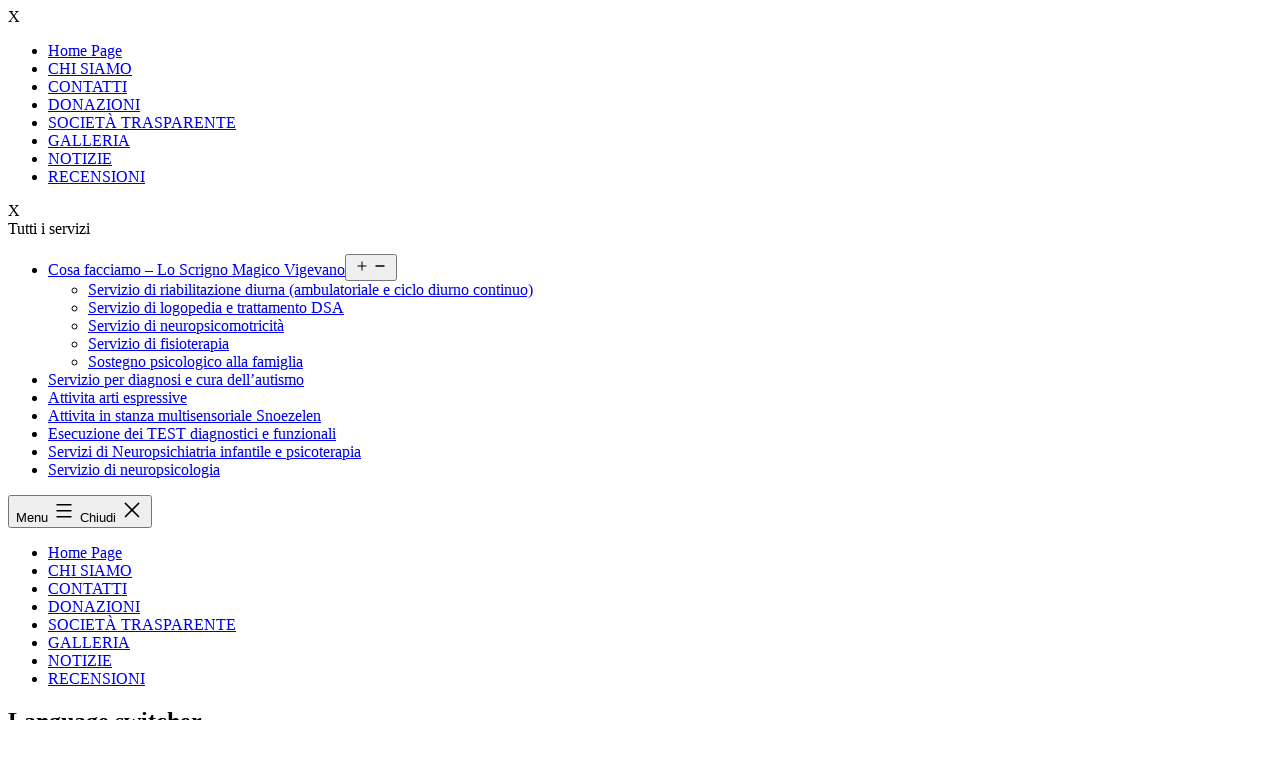

--- FILE ---
content_type: text/html; charset=UTF-8
request_url: https://scrignomagico.com/zagolovki-dlja-glavnoj-stranicy/galleria/
body_size: 18388
content:




<!doctype html>
<html lang="it-IT" >
<head>
	<meta charset="UTF-8" />
	<meta name="viewport" content="width=device-width, initial-scale=1" />
	<meta name='robots' content='index, follow, max-image-preview:large, max-snippet:-1, max-video-preview:-1' />

	<!-- This site is optimized with the Yoast SEO plugin v23.4 - https://yoast.com/wordpress/plugins/seo/ -->
	<title>GALLERIA - scrignomagico.com</title>
	<link rel="canonical" href="https://scrignomagico.com/zagolovki-dlja-glavnoj-stranicy/galleria/" />
	<meta property="og:locale" content="it_IT" />
	<meta property="og:type" content="article" />
	<meta property="og:title" content="GALLERIA - scrignomagico.com" />
	<meta property="og:url" content="https://scrignomagico.com/zagolovki-dlja-glavnoj-stranicy/galleria/" />
	<meta property="og:site_name" content="scrignomagico.com" />
	<meta property="article:published_time" content="2022-03-23T07:16:31+00:00" />
	<meta property="article:modified_time" content="2022-04-07T12:46:20+00:00" />
	<meta name="author" content="admin" />
	<meta name="twitter:card" content="summary_large_image" />
	<meta name="twitter:label1" content="Scritto da" />
	<meta name="twitter:data1" content="admin" />
	<script type="application/ld+json" class="yoast-schema-graph">{"@context":"https://schema.org","@graph":[{"@type":"Article","@id":"https://scrignomagico.com/zagolovki-dlja-glavnoj-stranicy/galleria/#article","isPartOf":{"@id":"https://scrignomagico.com/zagolovki-dlja-glavnoj-stranicy/galleria/"},"author":{"name":"admin","@id":"https://scrignomagico.com/#/schema/person/5093580c5ab928a7ff6918b6af3481a7"},"headline":"GALLERIA","datePublished":"2022-03-23T07:16:31+00:00","dateModified":"2022-04-07T12:46:20+00:00","mainEntityOfPage":{"@id":"https://scrignomagico.com/zagolovki-dlja-glavnoj-stranicy/galleria/"},"wordCount":2,"commentCount":0,"publisher":{"@id":"https://scrignomagico.com/#organization"},"articleSection":["Заголовки для главной страницы"],"inLanguage":"it-IT","potentialAction":[{"@type":"CommentAction","name":"Comment","target":["https://scrignomagico.com/zagolovki-dlja-glavnoj-stranicy/galleria/#respond"]}]},{"@type":"WebPage","@id":"https://scrignomagico.com/zagolovki-dlja-glavnoj-stranicy/galleria/","url":"https://scrignomagico.com/zagolovki-dlja-glavnoj-stranicy/galleria/","name":"GALLERIA - scrignomagico.com","isPartOf":{"@id":"https://scrignomagico.com/#website"},"datePublished":"2022-03-23T07:16:31+00:00","dateModified":"2022-04-07T12:46:20+00:00","breadcrumb":{"@id":"https://scrignomagico.com/zagolovki-dlja-glavnoj-stranicy/galleria/#breadcrumb"},"inLanguage":"it-IT","potentialAction":[{"@type":"ReadAction","target":["https://scrignomagico.com/zagolovki-dlja-glavnoj-stranicy/galleria/"]}]},{"@type":"BreadcrumbList","@id":"https://scrignomagico.com/zagolovki-dlja-glavnoj-stranicy/galleria/#breadcrumb","itemListElement":[{"@type":"ListItem","position":1,"name":"Главная страница","item":"https://scrignomagico.com/"},{"@type":"ListItem","position":2,"name":"GALLERIA"}]},{"@type":"WebSite","@id":"https://scrignomagico.com/#website","url":"https://scrignomagico.com/","name":"scrignomagico.com","description":"Home - Lo Scrigno Magico Vigevano","publisher":{"@id":"https://scrignomagico.com/#organization"},"potentialAction":[{"@type":"SearchAction","target":{"@type":"EntryPoint","urlTemplate":"https://scrignomagico.com/?s={search_term_string}"},"query-input":{"@type":"PropertyValueSpecification","valueRequired":true,"valueName":"search_term_string"}}],"inLanguage":"it-IT"},{"@type":"Organization","@id":"https://scrignomagico.com/#organization","name":"scrignomagico.com","url":"https://scrignomagico.com/","logo":{"@type":"ImageObject","inLanguage":"it-IT","@id":"https://scrignomagico.com/#/schema/logo/image/","url":"https://scrignomagico.com/wp-content/uploads/2022/03/lg.png","contentUrl":"https://scrignomagico.com/wp-content/uploads/2022/03/lg.png","width":369,"height":41,"caption":"scrignomagico.com"},"image":{"@id":"https://scrignomagico.com/#/schema/logo/image/"}},{"@type":"Person","@id":"https://scrignomagico.com/#/schema/person/5093580c5ab928a7ff6918b6af3481a7","name":"admin","image":{"@type":"ImageObject","inLanguage":"it-IT","@id":"https://scrignomagico.com/#/schema/person/image/","url":"https://secure.gravatar.com/avatar/e8059914e356862297d47ed40fc46315e211aafcf009cbb224ad7f89f5b65ba4?s=96&d=mm&r=g","contentUrl":"https://secure.gravatar.com/avatar/e8059914e356862297d47ed40fc46315e211aafcf009cbb224ad7f89f5b65ba4?s=96&d=mm&r=g","caption":"admin"},"sameAs":["http://scrignomagico.metko.ru"],"url":"https://scrignomagico.com/author/admin/"}]}</script>
	<!-- / Yoast SEO plugin. -->


<link rel='dns-prefetch' href='//www.googletagmanager.com' />
<link rel="alternate" type="application/rss+xml" title="scrignomagico.com &raquo; Feed" href="https://scrignomagico.com/feed/" />
<link rel="alternate" type="application/rss+xml" title="scrignomagico.com &raquo; Feed dei commenti" href="https://scrignomagico.com/comments/feed/" />
<link rel="alternate" type="application/rss+xml" title="scrignomagico.com &raquo; GALLERIA Feed dei commenti" href="https://scrignomagico.com/zagolovki-dlja-glavnoj-stranicy/galleria/feed/" />
<link rel="alternate" title="oEmbed (JSON)" type="application/json+oembed" href="https://scrignomagico.com/wp-json/oembed/1.0/embed?url=https%3A%2F%2Fscrignomagico.com%2Fzagolovki-dlja-glavnoj-stranicy%2Fgalleria%2F" />
<link rel="alternate" title="oEmbed (XML)" type="text/xml+oembed" href="https://scrignomagico.com/wp-json/oembed/1.0/embed?url=https%3A%2F%2Fscrignomagico.com%2Fzagolovki-dlja-glavnoj-stranicy%2Fgalleria%2F&#038;format=xml" />
<style id='wp-img-auto-sizes-contain-inline-css'>
img:is([sizes=auto i],[sizes^="auto," i]){contain-intrinsic-size:3000px 1500px}
/*# sourceURL=wp-img-auto-sizes-contain-inline-css */
</style>
<style id='wp-emoji-styles-inline-css'>

	img.wp-smiley, img.emoji {
		display: inline !important;
		border: none !important;
		box-shadow: none !important;
		height: 1em !important;
		width: 1em !important;
		margin: 0 0.07em !important;
		vertical-align: -0.1em !important;
		background: none !important;
		padding: 0 !important;
	}
/*# sourceURL=wp-emoji-styles-inline-css */
</style>
<style id='wp-block-library-inline-css'>
:root{
  --wp-block-synced-color:#7a00df;
  --wp-block-synced-color--rgb:122, 0, 223;
  --wp-bound-block-color:var(--wp-block-synced-color);
  --wp-editor-canvas-background:#ddd;
  --wp-admin-theme-color:#007cba;
  --wp-admin-theme-color--rgb:0, 124, 186;
  --wp-admin-theme-color-darker-10:#006ba1;
  --wp-admin-theme-color-darker-10--rgb:0, 107, 160.5;
  --wp-admin-theme-color-darker-20:#005a87;
  --wp-admin-theme-color-darker-20--rgb:0, 90, 135;
  --wp-admin-border-width-focus:2px;
}
@media (min-resolution:192dpi){
  :root{
    --wp-admin-border-width-focus:1.5px;
  }
}
.wp-element-button{
  cursor:pointer;
}

:root .has-very-light-gray-background-color{
  background-color:#eee;
}
:root .has-very-dark-gray-background-color{
  background-color:#313131;
}
:root .has-very-light-gray-color{
  color:#eee;
}
:root .has-very-dark-gray-color{
  color:#313131;
}
:root .has-vivid-green-cyan-to-vivid-cyan-blue-gradient-background{
  background:linear-gradient(135deg, #00d084, #0693e3);
}
:root .has-purple-crush-gradient-background{
  background:linear-gradient(135deg, #34e2e4, #4721fb 50%, #ab1dfe);
}
:root .has-hazy-dawn-gradient-background{
  background:linear-gradient(135deg, #faaca8, #dad0ec);
}
:root .has-subdued-olive-gradient-background{
  background:linear-gradient(135deg, #fafae1, #67a671);
}
:root .has-atomic-cream-gradient-background{
  background:linear-gradient(135deg, #fdd79a, #004a59);
}
:root .has-nightshade-gradient-background{
  background:linear-gradient(135deg, #330968, #31cdcf);
}
:root .has-midnight-gradient-background{
  background:linear-gradient(135deg, #020381, #2874fc);
}
:root{
  --wp--preset--font-size--normal:16px;
  --wp--preset--font-size--huge:42px;
}

.has-regular-font-size{
  font-size:1em;
}

.has-larger-font-size{
  font-size:2.625em;
}

.has-normal-font-size{
  font-size:var(--wp--preset--font-size--normal);
}

.has-huge-font-size{
  font-size:var(--wp--preset--font-size--huge);
}

.has-text-align-center{
  text-align:center;
}

.has-text-align-left{
  text-align:left;
}

.has-text-align-right{
  text-align:right;
}

.has-fit-text{
  white-space:nowrap !important;
}

#end-resizable-editor-section{
  display:none;
}

.aligncenter{
  clear:both;
}

.items-justified-left{
  justify-content:flex-start;
}

.items-justified-center{
  justify-content:center;
}

.items-justified-right{
  justify-content:flex-end;
}

.items-justified-space-between{
  justify-content:space-between;
}

.screen-reader-text{
  border:0;
  clip-path:inset(50%);
  height:1px;
  margin:-1px;
  overflow:hidden;
  padding:0;
  position:absolute;
  width:1px;
  word-wrap:normal !important;
}

.screen-reader-text:focus{
  background-color:#ddd;
  clip-path:none;
  color:#444;
  display:block;
  font-size:1em;
  height:auto;
  left:5px;
  line-height:normal;
  padding:15px 23px 14px;
  text-decoration:none;
  top:5px;
  width:auto;
  z-index:100000;
}
html :where(.has-border-color){
  border-style:solid;
}

html :where([style*=border-top-color]){
  border-top-style:solid;
}

html :where([style*=border-right-color]){
  border-right-style:solid;
}

html :where([style*=border-bottom-color]){
  border-bottom-style:solid;
}

html :where([style*=border-left-color]){
  border-left-style:solid;
}

html :where([style*=border-width]){
  border-style:solid;
}

html :where([style*=border-top-width]){
  border-top-style:solid;
}

html :where([style*=border-right-width]){
  border-right-style:solid;
}

html :where([style*=border-bottom-width]){
  border-bottom-style:solid;
}

html :where([style*=border-left-width]){
  border-left-style:solid;
}
html :where(img[class*=wp-image-]){
  height:auto;
  max-width:100%;
}
:where(figure){
  margin:0 0 1em;
}

html :where(.is-position-sticky){
  --wp-admin--admin-bar--position-offset:var(--wp-admin--admin-bar--height, 0px);
}

@media screen and (max-width:600px){
  html :where(.is-position-sticky){
    --wp-admin--admin-bar--position-offset:0px;
  }
}

/*# sourceURL=wp-block-library-inline-css */
</style><style id='global-styles-inline-css'>
:root{--wp--preset--aspect-ratio--square: 1;--wp--preset--aspect-ratio--4-3: 4/3;--wp--preset--aspect-ratio--3-4: 3/4;--wp--preset--aspect-ratio--3-2: 3/2;--wp--preset--aspect-ratio--2-3: 2/3;--wp--preset--aspect-ratio--16-9: 16/9;--wp--preset--aspect-ratio--9-16: 9/16;--wp--preset--color--black: #000000;--wp--preset--color--cyan-bluish-gray: #abb8c3;--wp--preset--color--white: #FFFFFF;--wp--preset--color--pale-pink: #f78da7;--wp--preset--color--vivid-red: #cf2e2e;--wp--preset--color--luminous-vivid-orange: #ff6900;--wp--preset--color--luminous-vivid-amber: #fcb900;--wp--preset--color--light-green-cyan: #7bdcb5;--wp--preset--color--vivid-green-cyan: #00d084;--wp--preset--color--pale-cyan-blue: #8ed1fc;--wp--preset--color--vivid-cyan-blue: #0693e3;--wp--preset--color--vivid-purple: #9b51e0;--wp--preset--color--dark-gray: #28303D;--wp--preset--color--gray: #39414D;--wp--preset--color--green: #D1E4DD;--wp--preset--color--blue: #D1DFE4;--wp--preset--color--purple: #D1D1E4;--wp--preset--color--red: #E4D1D1;--wp--preset--color--orange: #E4DAD1;--wp--preset--color--yellow: #EEEADD;--wp--preset--gradient--vivid-cyan-blue-to-vivid-purple: linear-gradient(135deg,rgb(6,147,227) 0%,rgb(155,81,224) 100%);--wp--preset--gradient--light-green-cyan-to-vivid-green-cyan: linear-gradient(135deg,rgb(122,220,180) 0%,rgb(0,208,130) 100%);--wp--preset--gradient--luminous-vivid-amber-to-luminous-vivid-orange: linear-gradient(135deg,rgb(252,185,0) 0%,rgb(255,105,0) 100%);--wp--preset--gradient--luminous-vivid-orange-to-vivid-red: linear-gradient(135deg,rgb(255,105,0) 0%,rgb(207,46,46) 100%);--wp--preset--gradient--very-light-gray-to-cyan-bluish-gray: linear-gradient(135deg,rgb(238,238,238) 0%,rgb(169,184,195) 100%);--wp--preset--gradient--cool-to-warm-spectrum: linear-gradient(135deg,rgb(74,234,220) 0%,rgb(151,120,209) 20%,rgb(207,42,186) 40%,rgb(238,44,130) 60%,rgb(251,105,98) 80%,rgb(254,248,76) 100%);--wp--preset--gradient--blush-light-purple: linear-gradient(135deg,rgb(255,206,236) 0%,rgb(152,150,240) 100%);--wp--preset--gradient--blush-bordeaux: linear-gradient(135deg,rgb(254,205,165) 0%,rgb(254,45,45) 50%,rgb(107,0,62) 100%);--wp--preset--gradient--luminous-dusk: linear-gradient(135deg,rgb(255,203,112) 0%,rgb(199,81,192) 50%,rgb(65,88,208) 100%);--wp--preset--gradient--pale-ocean: linear-gradient(135deg,rgb(255,245,203) 0%,rgb(182,227,212) 50%,rgb(51,167,181) 100%);--wp--preset--gradient--electric-grass: linear-gradient(135deg,rgb(202,248,128) 0%,rgb(113,206,126) 100%);--wp--preset--gradient--midnight: linear-gradient(135deg,rgb(2,3,129) 0%,rgb(40,116,252) 100%);--wp--preset--gradient--purple-to-yellow: linear-gradient(160deg, #D1D1E4 0%, #EEEADD 100%);--wp--preset--gradient--yellow-to-purple: linear-gradient(160deg, #EEEADD 0%, #D1D1E4 100%);--wp--preset--gradient--green-to-yellow: linear-gradient(160deg, #D1E4DD 0%, #EEEADD 100%);--wp--preset--gradient--yellow-to-green: linear-gradient(160deg, #EEEADD 0%, #D1E4DD 100%);--wp--preset--gradient--red-to-yellow: linear-gradient(160deg, #E4D1D1 0%, #EEEADD 100%);--wp--preset--gradient--yellow-to-red: linear-gradient(160deg, #EEEADD 0%, #E4D1D1 100%);--wp--preset--gradient--purple-to-red: linear-gradient(160deg, #D1D1E4 0%, #E4D1D1 100%);--wp--preset--gradient--red-to-purple: linear-gradient(160deg, #E4D1D1 0%, #D1D1E4 100%);--wp--preset--font-size--small: 18px;--wp--preset--font-size--medium: 20px;--wp--preset--font-size--large: 24px;--wp--preset--font-size--x-large: 42px;--wp--preset--font-size--extra-small: 16px;--wp--preset--font-size--normal: 20px;--wp--preset--font-size--extra-large: 40px;--wp--preset--font-size--huge: 96px;--wp--preset--font-size--gigantic: 144px;--wp--preset--spacing--20: 0.44rem;--wp--preset--spacing--30: 0.67rem;--wp--preset--spacing--40: 1rem;--wp--preset--spacing--50: 1.5rem;--wp--preset--spacing--60: 2.25rem;--wp--preset--spacing--70: 3.38rem;--wp--preset--spacing--80: 5.06rem;--wp--preset--shadow--natural: 6px 6px 9px rgba(0, 0, 0, 0.2);--wp--preset--shadow--deep: 12px 12px 50px rgba(0, 0, 0, 0.4);--wp--preset--shadow--sharp: 6px 6px 0px rgba(0, 0, 0, 0.2);--wp--preset--shadow--outlined: 6px 6px 0px -3px rgb(255, 255, 255), 6px 6px rgb(0, 0, 0);--wp--preset--shadow--crisp: 6px 6px 0px rgb(0, 0, 0);}:where(.is-layout-flex){gap: 0.5em;}:where(.is-layout-grid){gap: 0.5em;}body .is-layout-flex{display: flex;}.is-layout-flex{flex-wrap: wrap;align-items: center;}.is-layout-flex > :is(*, div){margin: 0;}body .is-layout-grid{display: grid;}.is-layout-grid > :is(*, div){margin: 0;}:where(.wp-block-columns.is-layout-flex){gap: 2em;}:where(.wp-block-columns.is-layout-grid){gap: 2em;}:where(.wp-block-post-template.is-layout-flex){gap: 1.25em;}:where(.wp-block-post-template.is-layout-grid){gap: 1.25em;}.has-black-color{color: var(--wp--preset--color--black) !important;}.has-cyan-bluish-gray-color{color: var(--wp--preset--color--cyan-bluish-gray) !important;}.has-white-color{color: var(--wp--preset--color--white) !important;}.has-pale-pink-color{color: var(--wp--preset--color--pale-pink) !important;}.has-vivid-red-color{color: var(--wp--preset--color--vivid-red) !important;}.has-luminous-vivid-orange-color{color: var(--wp--preset--color--luminous-vivid-orange) !important;}.has-luminous-vivid-amber-color{color: var(--wp--preset--color--luminous-vivid-amber) !important;}.has-light-green-cyan-color{color: var(--wp--preset--color--light-green-cyan) !important;}.has-vivid-green-cyan-color{color: var(--wp--preset--color--vivid-green-cyan) !important;}.has-pale-cyan-blue-color{color: var(--wp--preset--color--pale-cyan-blue) !important;}.has-vivid-cyan-blue-color{color: var(--wp--preset--color--vivid-cyan-blue) !important;}.has-vivid-purple-color{color: var(--wp--preset--color--vivid-purple) !important;}.has-black-background-color{background-color: var(--wp--preset--color--black) !important;}.has-cyan-bluish-gray-background-color{background-color: var(--wp--preset--color--cyan-bluish-gray) !important;}.has-white-background-color{background-color: var(--wp--preset--color--white) !important;}.has-pale-pink-background-color{background-color: var(--wp--preset--color--pale-pink) !important;}.has-vivid-red-background-color{background-color: var(--wp--preset--color--vivid-red) !important;}.has-luminous-vivid-orange-background-color{background-color: var(--wp--preset--color--luminous-vivid-orange) !important;}.has-luminous-vivid-amber-background-color{background-color: var(--wp--preset--color--luminous-vivid-amber) !important;}.has-light-green-cyan-background-color{background-color: var(--wp--preset--color--light-green-cyan) !important;}.has-vivid-green-cyan-background-color{background-color: var(--wp--preset--color--vivid-green-cyan) !important;}.has-pale-cyan-blue-background-color{background-color: var(--wp--preset--color--pale-cyan-blue) !important;}.has-vivid-cyan-blue-background-color{background-color: var(--wp--preset--color--vivid-cyan-blue) !important;}.has-vivid-purple-background-color{background-color: var(--wp--preset--color--vivid-purple) !important;}.has-black-border-color{border-color: var(--wp--preset--color--black) !important;}.has-cyan-bluish-gray-border-color{border-color: var(--wp--preset--color--cyan-bluish-gray) !important;}.has-white-border-color{border-color: var(--wp--preset--color--white) !important;}.has-pale-pink-border-color{border-color: var(--wp--preset--color--pale-pink) !important;}.has-vivid-red-border-color{border-color: var(--wp--preset--color--vivid-red) !important;}.has-luminous-vivid-orange-border-color{border-color: var(--wp--preset--color--luminous-vivid-orange) !important;}.has-luminous-vivid-amber-border-color{border-color: var(--wp--preset--color--luminous-vivid-amber) !important;}.has-light-green-cyan-border-color{border-color: var(--wp--preset--color--light-green-cyan) !important;}.has-vivid-green-cyan-border-color{border-color: var(--wp--preset--color--vivid-green-cyan) !important;}.has-pale-cyan-blue-border-color{border-color: var(--wp--preset--color--pale-cyan-blue) !important;}.has-vivid-cyan-blue-border-color{border-color: var(--wp--preset--color--vivid-cyan-blue) !important;}.has-vivid-purple-border-color{border-color: var(--wp--preset--color--vivid-purple) !important;}.has-vivid-cyan-blue-to-vivid-purple-gradient-background{background: var(--wp--preset--gradient--vivid-cyan-blue-to-vivid-purple) !important;}.has-light-green-cyan-to-vivid-green-cyan-gradient-background{background: var(--wp--preset--gradient--light-green-cyan-to-vivid-green-cyan) !important;}.has-luminous-vivid-amber-to-luminous-vivid-orange-gradient-background{background: var(--wp--preset--gradient--luminous-vivid-amber-to-luminous-vivid-orange) !important;}.has-luminous-vivid-orange-to-vivid-red-gradient-background{background: var(--wp--preset--gradient--luminous-vivid-orange-to-vivid-red) !important;}.has-very-light-gray-to-cyan-bluish-gray-gradient-background{background: var(--wp--preset--gradient--very-light-gray-to-cyan-bluish-gray) !important;}.has-cool-to-warm-spectrum-gradient-background{background: var(--wp--preset--gradient--cool-to-warm-spectrum) !important;}.has-blush-light-purple-gradient-background{background: var(--wp--preset--gradient--blush-light-purple) !important;}.has-blush-bordeaux-gradient-background{background: var(--wp--preset--gradient--blush-bordeaux) !important;}.has-luminous-dusk-gradient-background{background: var(--wp--preset--gradient--luminous-dusk) !important;}.has-pale-ocean-gradient-background{background: var(--wp--preset--gradient--pale-ocean) !important;}.has-electric-grass-gradient-background{background: var(--wp--preset--gradient--electric-grass) !important;}.has-midnight-gradient-background{background: var(--wp--preset--gradient--midnight) !important;}.has-small-font-size{font-size: var(--wp--preset--font-size--small) !important;}.has-medium-font-size{font-size: var(--wp--preset--font-size--medium) !important;}.has-large-font-size{font-size: var(--wp--preset--font-size--large) !important;}.has-x-large-font-size{font-size: var(--wp--preset--font-size--x-large) !important;}
/*# sourceURL=global-styles-inline-css */
</style>
<style id='core-block-supports-inline-css'>
/**
 * Core styles: block-supports
 */

/*# sourceURL=core-block-supports-inline-css */
</style>

<style id='classic-theme-styles-inline-css'>
/**
 * These rules are needed for backwards compatibility.
 * They should match the button element rules in the base theme.json file.
 */
.wp-block-button__link {
	color: #ffffff;
	background-color: #32373c;
	border-radius: 9999px; /* 100% causes an oval, but any explicit but really high value retains the pill shape. */

	/* This needs a low specificity so it won't override the rules from the button element if defined in theme.json. */
	box-shadow: none;
	text-decoration: none;

	/* The extra 2px are added to size solids the same as the outline versions.*/
	padding: calc(0.667em + 2px) calc(1.333em + 2px);

	font-size: 1.125em;
}

.wp-block-file__button {
	background: #32373c;
	color: #ffffff;
	text-decoration: none;
}

/*# sourceURL=/wp-includes/css/classic-themes.css */
</style>
<link rel='stylesheet' id='contact-form-7-css' href='https://scrignomagico.com/wp-content/plugins/contact-form-7/includes/css/styles.css?ver=5.9.8' media='all' />
<style id='contact-form-7-inline-css'>
.wpcf7 .wpcf7-recaptcha iframe {margin-bottom: 0;}.wpcf7 .wpcf7-recaptcha[data-align="center"] > div {margin: 0 auto;}.wpcf7 .wpcf7-recaptcha[data-align="right"] > div {margin: 0 0 0 auto;}
/*# sourceURL=contact-form-7-inline-css */
</style>
<link rel='stylesheet' id='twenty-twenty-one-style-css' href='https://scrignomagico.com/wp-content/themes/twentytwentyone/style.css?ver=1.5' media='all' />
<link rel='stylesheet' id='twenty-twenty-one-print-style-css' href='https://scrignomagico.com/wp-content/themes/twentytwentyone/assets/css/print.css?ver=1.5' media='print' />
<link rel='stylesheet' id='slb_core-css' href='https://scrignomagico.com/wp-content/plugins/simple-lightbox/client/css/app.css?ver=2.9.3' media='all' />
<link rel='stylesheet' id='fancybox-css' href='https://scrignomagico.com/wp-content/plugins/easy-fancybox/fancybox/1.5.4/jquery.fancybox.min.css?ver=6.9' media='screen' />
<link rel='stylesheet' id='wpglobus-css' href='https://scrignomagico.com/wp-content/plugins/wpglobus/includes/css/wpglobus.css?ver=2.10.4' media='all' />
<script src="https://scrignomagico.com/wp-includes/js/jquery/jquery.js?ver=3.7.1" id="jquery-core-js"></script>
<script src="https://scrignomagico.com/wp-includes/js/jquery/jquery-migrate.js?ver=3.4.1" id="jquery-migrate-js"></script>

<!-- Snippet del tag Google (gtag.js) aggiunto da Site Kit -->

<!-- Snippet Google Analytics aggiunto da Site Kit -->
<script src="https://www.googletagmanager.com/gtag/js?id=G-0NE2MJJ4RE" id="google_gtagjs-js" async></script>
<script id="google_gtagjs-js-after">
window.dataLayer = window.dataLayer || [];function gtag(){dataLayer.push(arguments);}
gtag("set","linker",{"domains":["scrignomagico.com"]});
gtag("js", new Date());
gtag("set", "developer_id.dZTNiMT", true);
gtag("config", "G-0NE2MJJ4RE");
//# sourceURL=google_gtagjs-js-after
</script>

<!-- Snippet del tag Google (gtag.js) finale aggiunto da Site Kit -->
<script id="utils-js-extra">
var userSettings = {"url":"/","uid":"0","time":"1769096465","secure":"1"};
//# sourceURL=utils-js-extra
</script>
<script src="https://scrignomagico.com/wp-includes/js/utils.js?ver=6.9" id="utils-js"></script>
<link rel="https://api.w.org/" href="https://scrignomagico.com/wp-json/" /><link rel="alternate" title="JSON" type="application/json" href="https://scrignomagico.com/wp-json/wp/v2/posts/352" /><link rel="EditURI" type="application/rsd+xml" title="RSD" href="https://scrignomagico.com/xmlrpc.php?rsd" />
<meta name="generator" content="WordPress 6.9" />
<link rel='shortlink' href='https://scrignomagico.com/?p=352' />
<meta name="generator" content="Site Kit by Google 1.134.0" /><link rel="pingback" href="https://scrignomagico.com/xmlrpc.php">			<style type="text/css" media="screen">
				.wpglobus_flag_it{background-image:url(https://scrignomagico.com/wp-content/plugins/wpglobus/flags/it.png)}
.wpglobus_flag_en{background-image:url(https://scrignomagico.com/wp-content/plugins/wpglobus/flags/us.png)}
.wpglobus_flag_ru{background-image:url(https://scrignomagico.com/wp-content/plugins/wpglobus/flags/ru.png)}
			</style>
			<link rel="alternate" hreflang="it-IT" href="https://scrignomagico.com/zagolovki-dlja-glavnoj-stranicy/galleria/" /><link rel="alternate" hreflang="en-US" href="https://scrignomagico.com/en/zagolovki-dlja-glavnoj-stranicy/galleria/" /><link rel="alternate" hreflang="ru-RU" href="https://scrignomagico.com/ru/zagolovki-dlja-glavnoj-stranicy/galleria/" />	
	<link rel="stylesheet" href="/wp-content/themes/twentytwentyone/mobile.css">
	
	<link rel="stylesheet" href="/wp-content/themes/twentytwentyone/OwlCarousel2/owl.carousel.css">
	<link rel="stylesheet" href="/wp-content/themes/twentytwentyone/OwlCarousel2/owl.theme.default.css">
	<script src="/wp-content/themes/twentytwentyone/OwlCarousel2/owl.carousel.js"></script>


	
	<link rel="shortcut icon" href="https://scrignomagico.com/wp-content/uploads/2021/04/Schermata-2021-04-15-alle-18.48.18.png" type="image/x-icon" />

	<meta property="og:locale" content="it_IT" />
	<meta property="og:type" content="website" />
	<meta property="og:title" content="Home - Lo Scrigno Magico Vigevano" />
	<meta property="og:description" content="Click HereClick Here Previous Next Per informazioni e le prenotazioni TEL. 0381 54.20.68      CORSO ABA SCARICA LA LOCANDINA      Contattateci tramite email : […]" />
	<meta property="og:url" content="https://scrignomagico.com/" />
	<meta property="og:site_name" content="Lo Scrigno Magico Vigevano" />
	<meta property="article:modified_time" content="2021-11-05T09:56:33+00:00" />
	<meta property="og:image" content="https://scrignomagico.com/wp-content/uploads/2021/05/reg.-lombardia.jpg" />
	<meta name="twitter:card" content="summary_large_image" />
	<meta name="twitter:label1" content="Tempo di lettura stimato">
	<meta name="twitter:data1" content="3 minuti">
	
	<!-- Google Tag Manager -->
<script>(function(w,d,s,l,i){w[l]=w[l]||[];w[l].push({'gtm.start':
new Date().getTime(),event:'gtm.js'});var f=d.getElementsByTagName(s)[0],
j=d.createElement(s),dl=l!='dataLayer'?'&l='+l:'';j.async=true;j.src=
'https://www.googletagmanager.com/gtm.js?id='+i+dl;f.parentNode.insertBefore(j,f);
})(window,document,'script','dataLayer','GTM-NK73XT3');</script>
<!-- End Google Tag Manager -->
	
	
	
</head>

<body class="wp-singular post-template-default single single-post postid-352 single-format-standard wp-custom-logo wp-embed-responsive wp-theme-twentytwentyone is-light-theme no-js singular has-main-navigation">
<!-- Google Tag Manager (noscript) -->
<noscript><iframe src="https://www.googletagmanager.com/ns.html?id=GTM-NK73XT3"
height="0" width="0" style="display:none;visibility:hidden"></iframe></noscript>
<!-- End Google Tag Manager (noscript) -->
<div id="page" class="site">
	<a class="skip-link screen-reader-text" href="#content">Salta al contenuto</a>

	



<div class="sm_mob_menu">
	<nav id="site-navigation" class="primary-navigation" aria-label="Top menu">
	<div class="mob_cclose">X</div>
		<div class="primary-menu-container"><ul id="primary-menu-list" class="menu-wrapper"><li id="menu-item-851" class="menu-item menu-item-type-custom menu-item-object-custom menu-item-851"><a href="/">Home Page</a></li>
<li id="menu-item-33" class="menu-item menu-item-type-post_type menu-item-object-page menu-item-33"><a href="https://scrignomagico.com/chi-siamo/">CHI SIAMO</a></li>
<li id="menu-item-32" class="menu-item menu-item-type-post_type menu-item-object-page menu-item-32"><a href="https://scrignomagico.com/contatti/">CONTATTI</a></li>
<li id="menu-item-34" class="menu-item menu-item-type-post_type menu-item-object-page menu-item-34"><a href="https://scrignomagico.com/donazioni/">DONAZIONI</a></li>
<li id="menu-item-47" class="menu-item menu-item-type-post_type menu-item-object-page menu-item-47"><a href="https://scrignomagico.com/trasparenza/">SOCIETÀ TRASPARENTE</a></li>
<li id="menu-item-237" class="menu-item menu-item-type-post_type menu-item-object-page menu-item-237"><a href="https://scrignomagico.com/galleria-2/">GALLERIA</a></li>
<li id="menu-item-49" class="menu-item menu-item-type-post_type menu-item-object-page menu-item-49"><a href="https://scrignomagico.com/notizie/">NOTIZIE</a></li>
<li id="menu-item-50" class="menu-item menu-item-type-post_type menu-item-object-page menu-item-50"><a href="https://scrignomagico.com/giudizi/">RECENSIONI</a></li>
</ul></div>	</nav><!-- #site-navigation -->
</div>


<div class="mob_head_m">
<div class="mob_cclose_head">X</div>
<div>Tutti i servizi</div>
	
<nav class="menu-glavnoe-menju-container"><ul id="menu-glavnoe-menju" class="menu"><li id="menu-item-172" class="menu-item menu-item-type-post_type menu-item-object-post menu-item-has-children menu-item-172"><a href="https://scrignomagico.com/cosa-facciamo/cosa-facciamo-lo-scrigno-magico-vigevano/">Cosa facciamo – Lo  Scrigno Magico Vigevano</a><button class="sub-menu-toggle" aria-expanded="false" onClick="twentytwentyoneExpandSubMenu(this)"><span class="icon-plus"><svg class="svg-icon" width="18" height="18" aria-hidden="true" role="img" focusable="false" viewBox="0 0 24 24" fill="none" xmlns="http://www.w3.org/2000/svg"><path fill-rule="evenodd" clip-rule="evenodd" d="M18 11.2h-5.2V6h-1.6v5.2H6v1.6h5.2V18h1.6v-5.2H18z" fill="currentColor"/></svg></span><span class="icon-minus"><svg class="svg-icon" width="18" height="18" aria-hidden="true" role="img" focusable="false" viewBox="0 0 24 24" fill="none" xmlns="http://www.w3.org/2000/svg"><path fill-rule="evenodd" clip-rule="evenodd" d="M6 11h12v2H6z" fill="currentColor"/></svg></span><span class="screen-reader-text">Apri menu</span></button>
<ul class="sub-menu">
	<li id="menu-item-314" class="menu-item menu-item-type-post_type menu-item-object-post menu-item-314"><a href="https://scrignomagico.com/cosa-facciamo/servizio-di-riabilitazione-diurna-ambulatoriale-e-ciclo-diurno-continuo/">Servizio di riabilitazione diurna  (ambulatoriale e ciclo diurno continuo)</a></li>
	<li id="menu-item-316" class="menu-item menu-item-type-post_type menu-item-object-post menu-item-316"><a href="https://scrignomagico.com/cosa-facciamo/servizio-di-logopedia-e-trattamento-dsa/">Servizio di logopedia e trattamento DSA</a></li>
	<li id="menu-item-317" class="menu-item menu-item-type-post_type menu-item-object-post menu-item-317"><a href="https://scrignomagico.com/cosa-facciamo/servizio-di-neuropsicomotricita/">Servizio di neuropsicomotricità</a></li>
	<li id="menu-item-318" class="menu-item menu-item-type-post_type menu-item-object-post menu-item-318"><a href="https://scrignomagico.com/cosa-facciamo/servizio-di-fisioterapia/">Servizio di fisioterapia</a></li>
	<li id="menu-item-319" class="menu-item menu-item-type-post_type menu-item-object-post menu-item-319"><a href="https://scrignomagico.com/cosa-facciamo/sostegno-psicologico-alla/">Sostegno psicologico alla famiglia</a></li>
</ul>
</li>
<li id="menu-item-173" class="menu-item menu-item-type-post_type menu-item-object-post menu-item-173"><a href="https://scrignomagico.com/cosa-facciamo/servizio-per-diagnosi-e-cura-dell-autismo/">Servizio per diagnosi  e cura dell’autismo</a></li>
<li id="menu-item-174" class="menu-item menu-item-type-post_type menu-item-object-post menu-item-174"><a href="https://scrignomagico.com/cosa-facciamo/attivita-arti-espressive/">Attivita arti  espressive</a></li>
<li id="menu-item-175" class="menu-item menu-item-type-post_type menu-item-object-post menu-item-175"><a href="https://scrignomagico.com/cosa-facciamo/attivita-in-stanza-multisensoriale-snoezelen/">Attivita in stanza multisensoriale Snoezelen</a></li>
<li id="menu-item-843" class="menu-item menu-item-type-post_type menu-item-object-post menu-item-843"><a href="https://scrignomagico.com/cosa-facciamo/esecuzione-dei-test-diagnostici-e-funzionali/">Esecuzione dei TEST diagnostici e funzionali</a></li>
<li id="menu-item-177" class="menu-item menu-item-type-post_type menu-item-object-post menu-item-177"><a href="https://scrignomagico.com/cosa-facciamo/servizi-di-neuropsichiatria-infantile-e-psicoterapia/">Servizi di Neuropsichiatria infantile e psicoterapia</a></li>
<li id="menu-item-178" class="menu-item menu-item-type-post_type menu-item-object-post menu-item-178"><a href="https://scrignomagico.com/cosa-facciamo/servizio-di-neuropsicologia/">Servizio di  neuropsicologia</a></li>
</ul></nav>


</div>




<header id="masthead" class="site-header has-logo has-menu">

<div class="und_masthead">
	<nav id="site-navigation" class="primary-navigation" aria-label="Top menu">
		<div class="menu-button-container">
			<button id="primary-mobile-menu" class="button" aria-controls="primary-menu-list" aria-expanded="false">
				<span class="dropdown-icon open">Menu					<svg class="svg-icon" width="24" height="24" aria-hidden="true" role="img" focusable="false" viewBox="0 0 24 24" fill="none" xmlns="http://www.w3.org/2000/svg"><path fill-rule="evenodd" clip-rule="evenodd" d="M4.5 6H19.5V7.5H4.5V6ZM4.5 12H19.5V13.5H4.5V12ZM19.5 18H4.5V19.5H19.5V18Z" fill="currentColor"/></svg>				</span>
				<span class="dropdown-icon close">Chiudi					<svg class="svg-icon" width="24" height="24" aria-hidden="true" role="img" focusable="false" viewBox="0 0 24 24" fill="none" xmlns="http://www.w3.org/2000/svg"><path fill-rule="evenodd" clip-rule="evenodd" d="M12 10.9394L5.53033 4.46973L4.46967 5.53039L10.9393 12.0001L4.46967 18.4697L5.53033 19.5304L12 13.0607L18.4697 19.5304L19.5303 18.4697L13.0607 12.0001L19.5303 5.53039L18.4697 4.46973L12 10.9394Z" fill="currentColor"/></svg>				</span>
			</button><!-- #primary-mobile-menu -->
		</div><!-- .menu-button-container -->
		<div class="primary-menu-container"><ul id="primary-menu-list" class="menu-wrapper"><li class="menu-item menu-item-type-custom menu-item-object-custom menu-item-851"><a href="/">Home Page</a></li>
<li class="menu-item menu-item-type-post_type menu-item-object-page menu-item-33"><a href="https://scrignomagico.com/chi-siamo/">CHI SIAMO</a></li>
<li class="menu-item menu-item-type-post_type menu-item-object-page menu-item-32"><a href="https://scrignomagico.com/contatti/">CONTATTI</a></li>
<li class="menu-item menu-item-type-post_type menu-item-object-page menu-item-34"><a href="https://scrignomagico.com/donazioni/">DONAZIONI</a></li>
<li class="menu-item menu-item-type-post_type menu-item-object-page menu-item-47"><a href="https://scrignomagico.com/trasparenza/">SOCIETÀ TRASPARENTE</a></li>
<li class="menu-item menu-item-type-post_type menu-item-object-page menu-item-237"><a href="https://scrignomagico.com/galleria-2/">GALLERIA</a></li>
<li class="menu-item menu-item-type-post_type menu-item-object-page menu-item-49"><a href="https://scrignomagico.com/notizie/">NOTIZIE</a></li>
<li class="menu-item menu-item-type-post_type menu-item-object-page menu-item-50"><a href="https://scrignomagico.com/giudizi/">RECENSIONI</a></li>
</ul></div>	</nav><!-- #site-navigation -->
</div>
<div class="lang_sw">
	<div class="widget widget_wpglobus"><h2 class="widgettitle">Language switcher</h2><div class="flags-styled"><span class="flag wpglobus-current-language"><a href="https://scrignomagico.com/zagolovki-dlja-glavnoj-stranicy/galleria/" class="wpglobus-selector-link "><img src="https://scrignomagico.com/wp-content/plugins/wpglobus/flags/it.png"/></a></span><span class="flag "><a href="https://scrignomagico.com/en/zagolovki-dlja-glavnoj-stranicy/galleria/" class="wpglobus-selector-link "><img src="https://scrignomagico.com/wp-content/plugins/wpglobus/flags/us.png"/></a></span><span class="flag "><a href="https://scrignomagico.com/ru/zagolovki-dlja-glavnoj-stranicy/galleria/" class="wpglobus-selector-link "><img src="https://scrignomagico.com/wp-content/plugins/wpglobus/flags/ru.png"/></a></span></div></div></div>

<div class="mob_menu_head"><b>MENU</b></div>



</header><!-- #masthead -->


<div class="under_masthead">

<div class="left"><img src="/img/new_yeat_left.png"></div>
<div class="right"><img src="/img/new_yeat_right.png"></div>


<div class="in_under_masthead">




	<div><a href="/"><img src="/img/lg.jpg"></a></div>
	<!--<div><a href="/"><img width="269px;" src="/img/Screenshot_10.png"></a></div>-->
	<div>
		<div>
						
			<p>Lo scrigno magico</p>
			
			<p>Non facciamo i miracoli , ma ci impegniamo con tutto il cuore</p>
		</div>
	</div>
	<div class="head_cont">
		<div>
			<div><img src="/img/tel.jpg"></div>
			<div><a href="tel: 0381542068">0381542068</a></div>
		</div>
		<div>
			<div><img src="/img/poch.jpg"></div>
			<div><a href="mailto:scrignoadi@tiscali.it">scrignoadi@tiscali.it</a></div>
		</div>
		<div>
			<div><img src="/img/emojione_information.png"></div>
			<div><a href="https://www.ats-pavia.it/dsa-cittadino"><b>DSA - Informazione per<br/> il cittadino</b></a></div>
		</div>
	</div>
	<div class="pre_hea_richiama">
		<div class="hea_richiama">
			<div style="display:none" class="fancy-box">
				<div id="form_popup1">
					
<div class="wpcf7 no-js" id="wpcf7-f1019-o1" lang="ru-RU" dir="ltr">
<div class="screen-reader-response"><p role="status" aria-live="polite" aria-atomic="true"></p> <ul></ul></div>
<form action="/zagolovki-dlja-glavnoj-stranicy/galleria/#wpcf7-f1019-o1" method="post" class="wpcf7-form init" aria-label="Контактная форма" novalidate="novalidate" data-status="init">
<div style="display: none;">
<input type="hidden" name="_wpcf7" value="1019" />
<input type="hidden" name="_wpcf7_version" value="5.9.8" />
<input type="hidden" name="_wpcf7_locale" value="ru_RU" />
<input type="hidden" name="_wpcf7_unit_tag" value="wpcf7-f1019-o1" />
<input type="hidden" name="_wpcf7_container_post" value="0" />
<input type="hidden" name="_wpcf7_posted_data_hash" value="" />
<input type="hidden" name="_wpcf7_recaptcha_response" value="" />
</div>
<p><label><span class="wpcf7-form-control-wrap" data-name="your-name"><input size="40" maxlength="400" class="wpcf7-form-control wpcf7-text wpcf7-validates-as-required" aria-required="true" aria-invalid="false" placeholder="Nome" value="" type="text" name="your-name" /></span> </label>
</p>
<p><span class="wpcf7-form-control-wrap" data-name="tel-713"><input size="40" maxlength="400" class="wpcf7-form-control wpcf7-tel wpcf7-validates-as-required wpcf7-text wpcf7-validates-as-tel" id="tel" aria-required="true" aria-invalid="false" placeholder="Telefono" value="" type="tel" name="tel-713" /></span>
</p>
<span class="wpcf7-form-control-wrap recaptcha" data-name="recaptcha"><span data-sitekey="6LcchrYlAAAAAGMR-fnu5ssHO0c3doyEvn8FdgYe" class="wpcf7-form-control wpcf7-recaptcha g-recaptcha"></span>
<noscript>
	<div class="grecaptcha-noscript">
		<iframe src="https://www.google.com/recaptcha/api/fallback?k=6LcchrYlAAAAAGMR-fnu5ssHO0c3doyEvn8FdgYe" frameborder="0" scrolling="no" width="310" height="430">
		</iframe>
		<textarea name="g-recaptcha-response" rows="3" cols="40" placeholder="Ответ reCaptcha здесь">
		</textarea>
	</div>
</noscript>
</span>
<p><input class="wpcf7-form-control wpcf7-submit has-spinner" type="submit" value="INVIA" />
</p><p style="display: none !important;"><label>&#916;<textarea name="_wpcf7_ak_hp_textarea" cols="45" rows="8" maxlength="100"></textarea></label><input type="hidden" id="ak_js_1" name="_wpcf7_ak_js" value="172"/><script>document.getElementById( "ak_js_1" ).setAttribute( "value", ( new Date() ).getTime() );</script></p><div class="wpcf7-response-output" aria-hidden="true"></div>
</form>
</div>
				</div>
			</div>
						<a href="#form_popup1" class="fancybox-inline">Richiedi una chiamata</a>

					</div>
	
		<div><a href="https://servizi.lavoro.gov.it/runts/it-it/Ricerca-enti/Ente"><img src="/img/Scr.jpg"></a></div>
	</div>
	
</div>
</div>

<div class="header_mmenu">
	<div class="in_header_mmenu">
		
<nav class="menu-glavnoe-menju-container"><ul id="menu-glavnoe-menju-1" class="menu"><li class="menu-item menu-item-type-post_type menu-item-object-post menu-item-has-children menu-item-172"><a href="https://scrignomagico.com/cosa-facciamo/cosa-facciamo-lo-scrigno-magico-vigevano/">Cosa facciamo – Lo  Scrigno Magico Vigevano</a><button class="sub-menu-toggle" aria-expanded="false" onClick="twentytwentyoneExpandSubMenu(this)"><span class="icon-plus"><svg class="svg-icon" width="18" height="18" aria-hidden="true" role="img" focusable="false" viewBox="0 0 24 24" fill="none" xmlns="http://www.w3.org/2000/svg"><path fill-rule="evenodd" clip-rule="evenodd" d="M18 11.2h-5.2V6h-1.6v5.2H6v1.6h5.2V18h1.6v-5.2H18z" fill="currentColor"/></svg></span><span class="icon-minus"><svg class="svg-icon" width="18" height="18" aria-hidden="true" role="img" focusable="false" viewBox="0 0 24 24" fill="none" xmlns="http://www.w3.org/2000/svg"><path fill-rule="evenodd" clip-rule="evenodd" d="M6 11h12v2H6z" fill="currentColor"/></svg></span><span class="screen-reader-text">Apri menu</span></button>
<ul class="sub-menu">
	<li class="menu-item menu-item-type-post_type menu-item-object-post menu-item-314"><a href="https://scrignomagico.com/cosa-facciamo/servizio-di-riabilitazione-diurna-ambulatoriale-e-ciclo-diurno-continuo/">Servizio di riabilitazione diurna  (ambulatoriale e ciclo diurno continuo)</a></li>
	<li class="menu-item menu-item-type-post_type menu-item-object-post menu-item-316"><a href="https://scrignomagico.com/cosa-facciamo/servizio-di-logopedia-e-trattamento-dsa/">Servizio di logopedia e trattamento DSA</a></li>
	<li class="menu-item menu-item-type-post_type menu-item-object-post menu-item-317"><a href="https://scrignomagico.com/cosa-facciamo/servizio-di-neuropsicomotricita/">Servizio di neuropsicomotricità</a></li>
	<li class="menu-item menu-item-type-post_type menu-item-object-post menu-item-318"><a href="https://scrignomagico.com/cosa-facciamo/servizio-di-fisioterapia/">Servizio di fisioterapia</a></li>
	<li class="menu-item menu-item-type-post_type menu-item-object-post menu-item-319"><a href="https://scrignomagico.com/cosa-facciamo/sostegno-psicologico-alla/">Sostegno psicologico alla famiglia</a></li>
</ul>
</li>
<li class="menu-item menu-item-type-post_type menu-item-object-post menu-item-173"><a href="https://scrignomagico.com/cosa-facciamo/servizio-per-diagnosi-e-cura-dell-autismo/">Servizio per diagnosi  e cura dell’autismo</a></li>
<li class="menu-item menu-item-type-post_type menu-item-object-post menu-item-174"><a href="https://scrignomagico.com/cosa-facciamo/attivita-arti-espressive/">Attivita arti  espressive</a></li>
<li class="menu-item menu-item-type-post_type menu-item-object-post menu-item-175"><a href="https://scrignomagico.com/cosa-facciamo/attivita-in-stanza-multisensoriale-snoezelen/">Attivita in stanza multisensoriale Snoezelen</a></li>
<li class="menu-item menu-item-type-post_type menu-item-object-post menu-item-843"><a href="https://scrignomagico.com/cosa-facciamo/esecuzione-dei-test-diagnostici-e-funzionali/">Esecuzione dei TEST diagnostici e funzionali</a></li>
<li class="menu-item menu-item-type-post_type menu-item-object-post menu-item-177"><a href="https://scrignomagico.com/cosa-facciamo/servizi-di-neuropsichiatria-infantile-e-psicoterapia/">Servizi di Neuropsichiatria infantile e psicoterapia</a></li>
<li class="menu-item menu-item-type-post_type menu-item-object-post menu-item-178"><a href="https://scrignomagico.com/cosa-facciamo/servizio-di-neuropsicologia/">Servizio di  neuropsicologia</a></li>
</ul></nav>


	</div>
	<div class="new_year"></div>
</div>



<div class="for_hea_m_m">
<a href="#">Tutti i servizi</a>
	<div class="new_year"></div>
</div>



<div class="owl-carousel owl-theme" id="slider">
	<div><img src="/img/sl1.jpg"></div>
<div><img src="/wp-content/uploads/2022/10/frame-1-1.png"></div>

</div>


	<div id="content" class="site-content">
		<div id="primary" class="content-area">
			<main id="main" class="site-main">

<div class="kama_breadcrumbs" itemscope itemtype="http://schema.org/BreadcrumbList"><span itemprop="itemListElement" itemscope itemtype="http://schema.org/ListItem"><a href="https://scrignomagico.com" itemprop="item"><span itemprop="name">Pagina</span></a></span><span class="kb_sep"> <img src="/img/strr.jpg"> </span>
<span itemprop="itemListElement" itemscope itemtype="http://schema.org/ListItem"><a href="https://scrignomagico.com/category/zagolovki-dlja-glavnoj-stranicy/" itemprop="item"><span itemprop="name">Заголовки для главной страницы</span></a></span><span class="kb_sep"> <img src="/img/strr.jpg"> </span>
<span class="kb_title">GALLERIA</span></div>


<article id="post-352" class="post-352 post type-post status-publish format-standard hentry category-zagolovki-dlja-glavnoj-stranicy entry">


<div class="lleft_menu">
	
<nav class="menu-glavnoe-menju-container"><ul id="menu-glavnoe-menju-2" class="menu"><li class="menu-item menu-item-type-post_type menu-item-object-post menu-item-has-children menu-item-172"><a href="https://scrignomagico.com/cosa-facciamo/cosa-facciamo-lo-scrigno-magico-vigevano/">Cosa facciamo – Lo  Scrigno Magico Vigevano</a><button class="sub-menu-toggle" aria-expanded="false" onClick="twentytwentyoneExpandSubMenu(this)"><span class="icon-plus"><svg class="svg-icon" width="18" height="18" aria-hidden="true" role="img" focusable="false" viewBox="0 0 24 24" fill="none" xmlns="http://www.w3.org/2000/svg"><path fill-rule="evenodd" clip-rule="evenodd" d="M18 11.2h-5.2V6h-1.6v5.2H6v1.6h5.2V18h1.6v-5.2H18z" fill="currentColor"/></svg></span><span class="icon-minus"><svg class="svg-icon" width="18" height="18" aria-hidden="true" role="img" focusable="false" viewBox="0 0 24 24" fill="none" xmlns="http://www.w3.org/2000/svg"><path fill-rule="evenodd" clip-rule="evenodd" d="M6 11h12v2H6z" fill="currentColor"/></svg></span><span class="screen-reader-text">Apri menu</span></button>
<ul class="sub-menu">
	<li class="menu-item menu-item-type-post_type menu-item-object-post menu-item-314"><a href="https://scrignomagico.com/cosa-facciamo/servizio-di-riabilitazione-diurna-ambulatoriale-e-ciclo-diurno-continuo/">Servizio di riabilitazione diurna  (ambulatoriale e ciclo diurno continuo)</a></li>
	<li class="menu-item menu-item-type-post_type menu-item-object-post menu-item-316"><a href="https://scrignomagico.com/cosa-facciamo/servizio-di-logopedia-e-trattamento-dsa/">Servizio di logopedia e trattamento DSA</a></li>
	<li class="menu-item menu-item-type-post_type menu-item-object-post menu-item-317"><a href="https://scrignomagico.com/cosa-facciamo/servizio-di-neuropsicomotricita/">Servizio di neuropsicomotricità</a></li>
	<li class="menu-item menu-item-type-post_type menu-item-object-post menu-item-318"><a href="https://scrignomagico.com/cosa-facciamo/servizio-di-fisioterapia/">Servizio di fisioterapia</a></li>
	<li class="menu-item menu-item-type-post_type menu-item-object-post menu-item-319"><a href="https://scrignomagico.com/cosa-facciamo/sostegno-psicologico-alla/">Sostegno psicologico alla famiglia</a></li>
</ul>
</li>
<li class="menu-item menu-item-type-post_type menu-item-object-post menu-item-173"><a href="https://scrignomagico.com/cosa-facciamo/servizio-per-diagnosi-e-cura-dell-autismo/">Servizio per diagnosi  e cura dell’autismo</a></li>
<li class="menu-item menu-item-type-post_type menu-item-object-post menu-item-174"><a href="https://scrignomagico.com/cosa-facciamo/attivita-arti-espressive/">Attivita arti  espressive</a></li>
<li class="menu-item menu-item-type-post_type menu-item-object-post menu-item-175"><a href="https://scrignomagico.com/cosa-facciamo/attivita-in-stanza-multisensoriale-snoezelen/">Attivita in stanza multisensoriale Snoezelen</a></li>
<li class="menu-item menu-item-type-post_type menu-item-object-post menu-item-843"><a href="https://scrignomagico.com/cosa-facciamo/esecuzione-dei-test-diagnostici-e-funzionali/">Esecuzione dei TEST diagnostici e funzionali</a></li>
<li class="menu-item menu-item-type-post_type menu-item-object-post menu-item-177"><a href="https://scrignomagico.com/cosa-facciamo/servizi-di-neuropsichiatria-infantile-e-psicoterapia/">Servizi di Neuropsichiatria infantile e psicoterapia</a></li>
<li class="menu-item menu-item-type-post_type menu-item-object-post menu-item-178"><a href="https://scrignomagico.com/cosa-facciamo/servizio-di-neuropsicologia/">Servizio di  neuropsicologia</a></li>
</ul></nav>


</div>

<div class="page_cont">


			<header class="entry-header alignwide for_page">
			<h1 class="entry-title">GALLERIA</h1>					</header><!-- .entry-header -->
	

	<div class="entry-content">
		<p>GALLERIA</p>
	</div><!-- .entry-content -->

	
		</div>
</article><!-- #post-352 -->

	<nav class="navigation post-navigation" aria-label="Articoli">
		<h2 class="screen-reader-text">Navigazione articoli</h2>
		<div class="nav-links"><div class="nav-previous"><a href="https://scrignomagico.com/zagolovki-dlja-glavnoj-stranicy/articoli/" rel="prev"><p class="meta-nav"><svg class="svg-icon" width="24" height="24" aria-hidden="true" role="img" focusable="false" viewBox="0 0 24 24" fill="none" xmlns="http://www.w3.org/2000/svg"><path fill-rule="evenodd" clip-rule="evenodd" d="M20 13v-2H8l4-4-1-2-7 7 7 7 1-2-4-4z" fill="currentColor"/></svg>Articolo precedente</p><p class="post-title">ARTICOLI</p></a></div><div class="nav-next"><a href="https://scrignomagico.com/zagolovki-dlja-glavnoj-stranicy/recensione/" rel="next"><p class="meta-nav">Articolo successivo<svg class="svg-icon" width="24" height="24" aria-hidden="true" role="img" focusable="false" viewBox="0 0 24 24" fill="none" xmlns="http://www.w3.org/2000/svg"><path fill-rule="evenodd" clip-rule="evenodd" d="m4 13v-2h12l-4-4 1-2 7 7-7 7-1-2 4-4z" fill="currentColor"/></svg></p><p class="post-title">RECENSIONE</p></a></div></div>
	</nav>			</main><!-- #main -->
		</div><!-- #primary -->
	</div><!-- #content -->
	
	
		
	
	<div class="mmaps">
	<div><h2>LE NOSTRE STRUTTURE</h2><p>Via Rovereto, 7, 27029 
Vigevano PV</p></div>
	<div><iframe src="https://www.google.com/maps/embed?pb=!1m18!1m12!1m3!1d2805.214375072431!2d8.853069015753041!3d45.32429335078867!2m3!1f0!2f0!3f0!3m2!1i1024!2i768!4f13.1!3m3!1m2!1s0x4786e334e358b5f9%3A0x4c40ef0298469a5b!2sLO%20SCRIGNO%20MAGICO%20-%20Centro%20et%C3%A0%20evolutiva!5e0!3m2!1sit!2skz!4v1651067948655!5m2!1sit!2skz" width="900" height="525" style="border:0;" allowfullscreen="" loading="lazy" referrerpolicy="no-referrer-when-downgrade"></iframe></div>
	</div>
	
	
	

	<footer id="colophon" class="site-footer">
		<div class="in_footer">
			<div class="foot_menu_d">
				<div class="foot_logo">
					<div><img src="/img/flogo1.svg"></div>
					<div class="ftel">
						<div><img src="/img/tel1.png"></div>
						<div><a href="tel: 0381542068">0381542068</a></div>
					</div>
					<div class="fpoch">
						<div><img src="/img/poch1.png"></div>
						<div><a href="mailto:scrignoadi@tiscali.it">scrignoadi@tiscali.it</a></div>
					</div>
				</div>
				<div>
					<nav class="menu-nizhnee-menju-1-container"><ul id="menu-nizhnee-menju-1" class="menu"><li id="menu-item-148" class="menu-item menu-item-type-post_type menu-item-object-page menu-item-148"><a href="https://scrignomagico.com/trasparenza/">Società Trasparente</a></li>
<li id="menu-item-149" class="menu-item menu-item-type-post_type menu-item-object-page menu-item-149"><a href="https://scrignomagico.com/la-struttura/">LA STRUTTURA</a></li>
<li id="menu-item-248" class="menu-item menu-item-type-post_type menu-item-object-post menu-item-248"><a href="https://scrignomagico.com/cosa-facciamo/servizio-di-riabilitazione-diurna-ambulatoriale-e-ciclo-diurno-continuo/">Servizio di riabilitazione diurna  (ambulatoriale e ciclo diurno continuo)</a></li>
<li id="menu-item-1244" class="menu-item menu-item-type-post_type menu-item-object-post menu-item-1244"><a href="https://scrignomagico.com/cosa-facciamo/attivita-arti-espressive/">Attivita arti  espressive</a></li>
</ul></nav>				</div>
				<div>
										<nav class="menu-nizhnee-menju-2-container"><ul id="menu-nizhnee-menju-2" class="menu"><li id="menu-item-242" class="menu-item menu-item-type-post_type menu-item-object-post menu-item-242"><a href="https://scrignomagico.com/cosa-facciamo/servizio-per-diagnosi-e-cura-dell-autismo/">Servizio per diagnosi  e cura dell’autismo</a></li>
<li id="menu-item-243" class="menu-item menu-item-type-post_type menu-item-object-post menu-item-243"><a href="https://scrignomagico.com/cosa-facciamo/attivita-in-stanza-multisensoriale-snoezelen/">Attivita in stanza multisensoriale Snoezelen</a></li>
<li id="menu-item-244" class="menu-item menu-item-type-post_type menu-item-object-post menu-item-244"><a href="https://scrignomagico.com/cosa-facciamo/cosa-facciamo-lo-scrigno-magico-vigevano/">Cosa facciamo – Lo  Scrigno Magico Vigevano</a></li>
<li id="menu-item-844" class="menu-item menu-item-type-post_type menu-item-object-post menu-item-844"><a href="https://scrignomagico.com/cosa-facciamo/esecuzione-dei-test-diagnostici-e-funzionali/">Esecuzione dei TEST diagnostici e funzionali</a></li>
<li id="menu-item-246" class="menu-item menu-item-type-post_type menu-item-object-post menu-item-246"><a href="https://scrignomagico.com/cosa-facciamo/servizi-di-neuropsichiatria-infantile-e-psicoterapia/">Servizi di Neuropsichiatria infantile e psicoterapia</a></li>
<li id="menu-item-247" class="menu-item menu-item-type-post_type menu-item-object-post menu-item-247"><a href="https://scrignomagico.com/cosa-facciamo/servizio-di-neuropsicologia/">Servizio di  neuropsicologia</a></li>
</ul></nav>				</div>
			</div>
			<div class="foot_soc">
				<div><a href="https://www.youtube.com/playlist?list=PLuWe767kByNPfwMSrGVWWsQ1ZmMumNVyg "><img src="/img/g1.png"></a></div>
				<div><a href="http://www.facebook.com/loscrignomagicocoop3 "><img src="/img/g2.png"></a></div>
				<div><a href="https://www.instagram.com/lo_scrigno_magico_coop "><img src="/img/g3.png"></a></div>
			</div>
				<div>
							
						
					<p class="cop1">Copyright 2024 LO SCRIGNO MAGICO – SOCIETA’ COOPERATIVA SOCIALE | VIA ROVERETO, 7 27029 VIGEVANO(PV) | P.I. : 04812320960 SDI : SU9YNJA</p>
<p class="cop2">PEC : scrignoadi@pec.it Mail : scrignoadi@tiscali.it | Privacy policy &#8211; Cookie policy |</p>
				</div>
		</div>
		
		
		
	</footer><!-- #colophon -->
	
	

	<div class="fancybox-hidden" style="display: none;">
  <div id="popup-success" class="popup">
    <div class="popup-box">
      <div class="popup-title">Messaggio inviato correttamente</div>
      <!--<div class="popup-subtitle">Наш менеджер свяжется с вами в ближайшее время.</div>-->
    </div>
  </div>
</div>
	
	

</div><!-- #page -->

<script type="speculationrules">
{"prefetch":[{"source":"document","where":{"and":[{"href_matches":"/*"},{"not":{"href_matches":["/wp-*.php","/wp-admin/*","/wp-content/uploads/*","/wp-content/*","/wp-content/plugins/*","/wp-content/themes/twentytwentyone/*","/*\\?(.+)"]}},{"not":{"selector_matches":"a[rel~=\"nofollow\"]"}},{"not":{"selector_matches":".no-prefetch, .no-prefetch a"}}]},"eagerness":"conservative"}]}
</script>
<script>document.body.classList.remove("no-js");</script>	<script>
	if ( -1 !== navigator.userAgent.indexOf( 'MSIE' ) || -1 !== navigator.appVersion.indexOf( 'Trident/' ) ) {
		document.body.classList.add( 'is-IE' );
	}
	</script>
	<script>/**
 * File skip-link-focus-fix.js.
 *
 * Helps with accessibility for keyboard only users.
 *
 * This is the source file for what is minified in the twenty_twenty_one_skip_link_focus_fix() PHP function.
 *
 * Learn more: https://git.io/vWdr2
 *
 * @since Twenty Twenty-One 1.0
 */
( function() {
	var isIe = /(trident|msie)/i.test( navigator.userAgent );

	if ( isIe && document.getElementById && window.addEventListener ) {
		window.addEventListener( 'hashchange', function() {
			var id = location.hash.substring( 1 ),
				element;

			if ( ! ( /^[A-z0-9_-]+$/.test( id ) ) ) {
				return;
			}

			element = document.getElementById( id );

			if ( element ) {
				if ( ! ( /^(?:a|select|input|button|textarea)$/i.test( element.tagName ) ) ) {
					element.tabIndex = -1;
				}

				element.focus();
			}
		}, false );
	}
}() );
</script><script src="https://scrignomagico.com/wp-includes/js/dist/hooks.js?ver=220ff17f5667d013d468" id="wp-hooks-js"></script>
<script src="https://scrignomagico.com/wp-includes/js/dist/i18n.js?ver=6b3ae5bd3b8d9598492d" id="wp-i18n-js"></script>
<script id="wp-i18n-js-after">
wp.i18n.setLocaleData( { 'text direction\u0004ltr': [ 'ltr' ] } );
//# sourceURL=wp-i18n-js-after
</script>
<script src="https://scrignomagico.com/wp-content/plugins/contact-form-7/includes/swv/js/index.js?ver=5.9.8" id="swv-js"></script>
<script id="contact-form-7-js-extra">
var wpcf7 = {"api":{"root":"https://scrignomagico.com/wp-json/","namespace":"contact-form-7/v1"}};
//# sourceURL=contact-form-7-js-extra
</script>
<script id="contact-form-7-js-translations">
( function( domain, translations ) {
	var localeData = translations.locale_data[ domain ] || translations.locale_data.messages;
	localeData[""].domain = domain;
	wp.i18n.setLocaleData( localeData, domain );
} )( "contact-form-7", {"translation-revision-date":"2024-08-13 15:55:30+0000","generator":"GlotPress\/4.0.1","domain":"messages","locale_data":{"messages":{"":{"domain":"messages","plural-forms":"nplurals=2; plural=n != 1;","lang":"it"},"This contact form is placed in the wrong place.":["Questo modulo di contatto \u00e8 posizionato nel posto sbagliato."],"Error:":["Errore:"]}},"comment":{"reference":"includes\/js\/index.js"}} );
//# sourceURL=contact-form-7-js-translations
</script>
<script src="https://scrignomagico.com/wp-content/plugins/contact-form-7/includes/js/index.js?ver=5.9.8" id="contact-form-7-js"></script>
<script src="https://scrignomagico.com/wp-includes/js/comment-reply.js?ver=6.9" id="comment-reply-js" async data-wp-strategy="async" fetchpriority="low"></script>
<script id="twenty-twenty-one-ie11-polyfills-js-after">
( Element.prototype.matches && Element.prototype.closest && window.NodeList && NodeList.prototype.forEach ) || document.write( '<script src="https://scrignomagico.com/wp-content/themes/twentytwentyone/assets/js/polyfills.js?ver=1.5"></scr' + 'ipt>' );
//# sourceURL=twenty-twenty-one-ie11-polyfills-js-after
</script>
<script src="https://scrignomagico.com/wp-content/themes/twentytwentyone/assets/js/primary-navigation.js?ver=1.5" id="twenty-twenty-one-primary-navigation-script-js"></script>
<script src="https://scrignomagico.com/wp-content/themes/twentytwentyone/assets/js/responsive-embeds.js?ver=1.5" id="twenty-twenty-one-responsive-embeds-script-js"></script>
<script src="https://scrignomagico.com/wp-content/plugins/easy-fancybox/fancybox/1.5.4/jquery.fancybox.min.js?ver=6.9" id="jquery-fancybox-js"></script>
<script id="jquery-fancybox-js-after">
var fb_timeout, fb_opts={'autoScale':true,'showCloseButton':true,'margin':20,'pixelRatio':'false','centerOnScroll':false,'enableEscapeButton':true,'overlayShow':true,'hideOnOverlayClick':true,'minVpHeight':320,'disableCoreLightbox':'true','enableBlockControls':'true','fancybox_openBlockControls':'true' };
if(typeof easy_fancybox_handler==='undefined'){
var easy_fancybox_handler=function(){
jQuery([".nolightbox","a.wp-block-file__button","a.pin-it-button","a[href*='pinterest.com\/pin\/create']","a[href*='facebook.com\/share']","a[href*='twitter.com\/share']"].join(',')).addClass('nofancybox');
jQuery('a.fancybox-close').on('click',function(e){e.preventDefault();jQuery.fancybox.close()});
/* Inline */
jQuery('a.fancybox-inline,area.fancybox-inline,.fancybox-inline>a').each(function(){jQuery(this).fancybox(jQuery.extend(true,{},fb_opts,{'type':'inline','autoDimensions':true,'scrolling':'auto','easingIn':'easeOutBack','opacity':false,'hideOnContentClick':false,'titleShow':false}))});
};};
var easy_fancybox_auto=function(){setTimeout(function(){jQuery('a#fancybox-auto,#fancybox-auto>a').first().trigger('click')},1000);};
jQuery(easy_fancybox_handler);jQuery(document).on('post-load',easy_fancybox_handler);
jQuery(easy_fancybox_auto);
//# sourceURL=jquery-fancybox-js-after
</script>
<script id="wpglobus-js-extra">
var WPGlobus = {"version":"2.10.4","language":"it","enabledLanguages":["it","en","ru"]};
//# sourceURL=wpglobus-js-extra
</script>
<script src="https://scrignomagico.com/wp-content/plugins/wpglobus/includes/js/wpglobus.js?ver=2.10.4" id="wpglobus-js"></script>
<script src="https://scrignomagico.com/wp-content/plugins/wpcf7-recaptcha/assets/js/wpcf7-recaptcha-controls.js?ver=1.2" id="wpcf7-recaptcha-controls-js"></script>
<script id="google-recaptcha-js-extra">
var wpcf7iqfix = {"recaptcha_empty":"Dimostra di non essere un robot.","response_err":"wpcf7-recaptcha: impossibile verificare la risposta reCaptcha."};
//# sourceURL=google-recaptcha-js-extra
</script>
<script src="https://www.google.com/recaptcha/api.js?hl=it_IT&amp;onload=recaptchaCallback&amp;render=explicit&amp;ver=2.0" id="google-recaptcha-js"></script>
<script id="wp-emoji-settings" type="application/json">
{"baseUrl":"https://s.w.org/images/core/emoji/17.0.2/72x72/","ext":".png","svgUrl":"https://s.w.org/images/core/emoji/17.0.2/svg/","svgExt":".svg","source":{"wpemoji":"https://scrignomagico.com/wp-includes/js/wp-emoji.js?ver=6.9","twemoji":"https://scrignomagico.com/wp-includes/js/twemoji.js?ver=6.9"}}
</script>
<script type="module">
/**
 * @output wp-includes/js/wp-emoji-loader.js
 */

/* eslint-env es6 */

// Note: This is loaded as a script module, so there is no need for an IIFE to prevent pollution of the global scope.

/**
 * Emoji Settings as exported in PHP via _print_emoji_detection_script().
 * @typedef WPEmojiSettings
 * @type {object}
 * @property {?object} source
 * @property {?string} source.concatemoji
 * @property {?string} source.twemoji
 * @property {?string} source.wpemoji
 */

const settings = /** @type {WPEmojiSettings} */ (
	JSON.parse( document.getElementById( 'wp-emoji-settings' ).textContent )
);

// For compatibility with other scripts that read from this global, in particular wp-includes/js/wp-emoji.js (source file: js/_enqueues/wp/emoji.js).
window._wpemojiSettings = settings;

/**
 * Support tests.
 * @typedef SupportTests
 * @type {object}
 * @property {?boolean} flag
 * @property {?boolean} emoji
 */

const sessionStorageKey = 'wpEmojiSettingsSupports';
const tests = [ 'flag', 'emoji' ];

/**
 * Checks whether the browser supports offloading to a Worker.
 *
 * @since 6.3.0
 *
 * @private
 *
 * @returns {boolean}
 */
function supportsWorkerOffloading() {
	return (
		typeof Worker !== 'undefined' &&
		typeof OffscreenCanvas !== 'undefined' &&
		typeof URL !== 'undefined' &&
		URL.createObjectURL &&
		typeof Blob !== 'undefined'
	);
}

/**
 * @typedef SessionSupportTests
 * @type {object}
 * @property {number} timestamp
 * @property {SupportTests} supportTests
 */

/**
 * Get support tests from session.
 *
 * @since 6.3.0
 *
 * @private
 *
 * @returns {?SupportTests} Support tests, or null if not set or older than 1 week.
 */
function getSessionSupportTests() {
	try {
		/** @type {SessionSupportTests} */
		const item = JSON.parse(
			sessionStorage.getItem( sessionStorageKey )
		);
		if (
			typeof item === 'object' &&
			typeof item.timestamp === 'number' &&
			new Date().valueOf() < item.timestamp + 604800 && // Note: Number is a week in seconds.
			typeof item.supportTests === 'object'
		) {
			return item.supportTests;
		}
	} catch ( e ) {}
	return null;
}

/**
 * Persist the supports in session storage.
 *
 * @since 6.3.0
 *
 * @private
 *
 * @param {SupportTests} supportTests Support tests.
 */
function setSessionSupportTests( supportTests ) {
	try {
		/** @type {SessionSupportTests} */
		const item = {
			supportTests: supportTests,
			timestamp: new Date().valueOf()
		};

		sessionStorage.setItem(
			sessionStorageKey,
			JSON.stringify( item )
		);
	} catch ( e ) {}
}

/**
 * Checks if two sets of Emoji characters render the same visually.
 *
 * This is used to determine if the browser is rendering an emoji with multiple data points
 * correctly. set1 is the emoji in the correct form, using a zero-width joiner. set2 is the emoji
 * in the incorrect form, using a zero-width space. If the two sets render the same, then the browser
 * does not support the emoji correctly.
 *
 * This function may be serialized to run in a Worker. Therefore, it cannot refer to variables from the containing
 * scope. Everything must be passed by parameters.
 *
 * @since 4.9.0
 *
 * @private
 *
 * @param {CanvasRenderingContext2D} context 2D Context.
 * @param {string} set1 Set of Emoji to test.
 * @param {string} set2 Set of Emoji to test.
 *
 * @return {boolean} True if the two sets render the same.
 */
function emojiSetsRenderIdentically( context, set1, set2 ) {
	// Cleanup from previous test.
	context.clearRect( 0, 0, context.canvas.width, context.canvas.height );
	context.fillText( set1, 0, 0 );
	const rendered1 = new Uint32Array(
		context.getImageData(
			0,
			0,
			context.canvas.width,
			context.canvas.height
		).data
	);

	// Cleanup from previous test.
	context.clearRect( 0, 0, context.canvas.width, context.canvas.height );
	context.fillText( set2, 0, 0 );
	const rendered2 = new Uint32Array(
		context.getImageData(
			0,
			0,
			context.canvas.width,
			context.canvas.height
		).data
	);

	return rendered1.every( ( rendered2Data, index ) => {
		return rendered2Data === rendered2[ index ];
	} );
}

/**
 * Checks if the center point of a single emoji is empty.
 *
 * This is used to determine if the browser is rendering an emoji with a single data point
 * correctly. The center point of an incorrectly rendered emoji will be empty. A correctly
 * rendered emoji will have a non-zero value at the center point.
 *
 * This function may be serialized to run in a Worker. Therefore, it cannot refer to variables from the containing
 * scope. Everything must be passed by parameters.
 *
 * @since 6.8.2
 *
 * @private
 *
 * @param {CanvasRenderingContext2D} context 2D Context.
 * @param {string} emoji Emoji to test.
 *
 * @return {boolean} True if the center point is empty.
 */
function emojiRendersEmptyCenterPoint( context, emoji ) {
	// Cleanup from previous test.
	context.clearRect( 0, 0, context.canvas.width, context.canvas.height );
	context.fillText( emoji, 0, 0 );

	// Test if the center point (16, 16) is empty (0,0,0,0).
	const centerPoint = context.getImageData(16, 16, 1, 1);
	for ( let i = 0; i < centerPoint.data.length; i++ ) {
		if ( centerPoint.data[ i ] !== 0 ) {
			// Stop checking the moment it's known not to be empty.
			return false;
		}
	}

	return true;
}

/**
 * Determines if the browser properly renders Emoji that Twemoji can supplement.
 *
 * This function may be serialized to run in a Worker. Therefore, it cannot refer to variables from the containing
 * scope. Everything must be passed by parameters.
 *
 * @since 4.2.0
 *
 * @private
 *
 * @param {CanvasRenderingContext2D} context 2D Context.
 * @param {string} type Whether to test for support of "flag" or "emoji".
 * @param {Function} emojiSetsRenderIdentically Reference to emojiSetsRenderIdentically function, needed due to minification.
 * @param {Function} emojiRendersEmptyCenterPoint Reference to emojiRendersEmptyCenterPoint function, needed due to minification.
 *
 * @return {boolean} True if the browser can render emoji, false if it cannot.
 */
function browserSupportsEmoji( context, type, emojiSetsRenderIdentically, emojiRendersEmptyCenterPoint ) {
	let isIdentical;

	switch ( type ) {
		case 'flag':
			/*
			 * Test for Transgender flag compatibility. Added in Unicode 13.
			 *
			 * To test for support, we try to render it, and compare the rendering to how it would look if
			 * the browser doesn't render it correctly (white flag emoji + transgender symbol).
			 */
			isIdentical = emojiSetsRenderIdentically(
				context,
				'\uD83C\uDFF3\uFE0F\u200D\u26A7\uFE0F', // as a zero-width joiner sequence
				'\uD83C\uDFF3\uFE0F\u200B\u26A7\uFE0F' // separated by a zero-width space
			);

			if ( isIdentical ) {
				return false;
			}

			/*
			 * Test for Sark flag compatibility. This is the least supported of the letter locale flags,
			 * so gives us an easy test for full support.
			 *
			 * To test for support, we try to render it, and compare the rendering to how it would look if
			 * the browser doesn't render it correctly ([C] + [Q]).
			 */
			isIdentical = emojiSetsRenderIdentically(
				context,
				'\uD83C\uDDE8\uD83C\uDDF6', // as the sequence of two code points
				'\uD83C\uDDE8\u200B\uD83C\uDDF6' // as the two code points separated by a zero-width space
			);

			if ( isIdentical ) {
				return false;
			}

			/*
			 * Test for English flag compatibility. England is a country in the United Kingdom, it
			 * does not have a two letter locale code but rather a five letter sub-division code.
			 *
			 * To test for support, we try to render it, and compare the rendering to how it would look if
			 * the browser doesn't render it correctly (black flag emoji + [G] + [B] + [E] + [N] + [G]).
			 */
			isIdentical = emojiSetsRenderIdentically(
				context,
				// as the flag sequence
				'\uD83C\uDFF4\uDB40\uDC67\uDB40\uDC62\uDB40\uDC65\uDB40\uDC6E\uDB40\uDC67\uDB40\uDC7F',
				// with each code point separated by a zero-width space
				'\uD83C\uDFF4\u200B\uDB40\uDC67\u200B\uDB40\uDC62\u200B\uDB40\uDC65\u200B\uDB40\uDC6E\u200B\uDB40\uDC67\u200B\uDB40\uDC7F'
			);

			return ! isIdentical;
		case 'emoji':
			/*
			 * Is there a large, hairy, humanoid mythical creature living in the browser?
			 *
			 * To test for Emoji 17.0 support, try to render a new emoji: Hairy Creature.
			 *
			 * The hairy creature emoji is a single code point emoji. Testing for browser
			 * support required testing the center point of the emoji to see if it is empty.
			 *
			 * 0xD83E 0x1FAC8 (\uD83E\u1FAC8) == 🫈 Hairy creature.
			 *
			 * When updating this test, please ensure that the emoji is either a single code point
			 * or switch to using the emojiSetsRenderIdentically function and testing with a zero-width
			 * joiner vs a zero-width space.
			 */
			const notSupported = emojiRendersEmptyCenterPoint( context, '\uD83E\u1FAC8' );
			return ! notSupported;
	}

	return false;
}

/**
 * Checks emoji support tests.
 *
 * This function may be serialized to run in a Worker. Therefore, it cannot refer to variables from the containing
 * scope. Everything must be passed by parameters.
 *
 * @since 6.3.0
 *
 * @private
 *
 * @param {string[]} tests Tests.
 * @param {Function} browserSupportsEmoji Reference to browserSupportsEmoji function, needed due to minification.
 * @param {Function} emojiSetsRenderIdentically Reference to emojiSetsRenderIdentically function, needed due to minification.
 * @param {Function} emojiRendersEmptyCenterPoint Reference to emojiRendersEmptyCenterPoint function, needed due to minification.
 *
 * @return {SupportTests} Support tests.
 */
function testEmojiSupports( tests, browserSupportsEmoji, emojiSetsRenderIdentically, emojiRendersEmptyCenterPoint ) {
	let canvas;
	if (
		typeof WorkerGlobalScope !== 'undefined' &&
		self instanceof WorkerGlobalScope
	) {
		canvas = new OffscreenCanvas( 300, 150 ); // Dimensions are default for HTMLCanvasElement.
	} else {
		canvas = document.createElement( 'canvas' );
	}

	const context = canvas.getContext( '2d', { willReadFrequently: true } );

	/*
	 * Chrome on OS X added native emoji rendering in M41. Unfortunately,
	 * it doesn't work when the font is bolder than 500 weight. So, we
	 * check for bold rendering support to avoid invisible emoji in Chrome.
	 */
	context.textBaseline = 'top';
	context.font = '600 32px Arial';

	const supports = {};
	tests.forEach( ( test ) => {
		supports[ test ] = browserSupportsEmoji( context, test, emojiSetsRenderIdentically, emojiRendersEmptyCenterPoint );
	} );
	return supports;
}

/**
 * Adds a script to the head of the document.
 *
 * @ignore
 *
 * @since 4.2.0
 *
 * @param {string} src The url where the script is located.
 *
 * @return {void}
 */
function addScript( src ) {
	const script = document.createElement( 'script' );
	script.src = src;
	script.defer = true;
	document.head.appendChild( script );
}

settings.supports = {
	everything: true,
	everythingExceptFlag: true
};

// Obtain the emoji support from the browser, asynchronously when possible.
new Promise( ( resolve ) => {
	let supportTests = getSessionSupportTests();
	if ( supportTests ) {
		resolve( supportTests );
		return;
	}

	if ( supportsWorkerOffloading() ) {
		try {
			// Note that the functions are being passed as arguments due to minification.
			const workerScript =
				'postMessage(' +
				testEmojiSupports.toString() +
				'(' +
				[
					JSON.stringify( tests ),
					browserSupportsEmoji.toString(),
					emojiSetsRenderIdentically.toString(),
					emojiRendersEmptyCenterPoint.toString()
				].join( ',' ) +
				'));';
			const blob = new Blob( [ workerScript ], {
				type: 'text/javascript'
			} );
			const worker = new Worker( URL.createObjectURL( blob ), { name: 'wpTestEmojiSupports' } );
			worker.onmessage = ( event ) => {
				supportTests = event.data;
				setSessionSupportTests( supportTests );
				worker.terminate();
				resolve( supportTests );
			};
			return;
		} catch ( e ) {}
	}

	supportTests = testEmojiSupports( tests, browserSupportsEmoji, emojiSetsRenderIdentically, emojiRendersEmptyCenterPoint );
	setSessionSupportTests( supportTests );
	resolve( supportTests );
} )
	// Once the browser emoji support has been obtained from the session, finalize the settings.
	.then( ( supportTests ) => {
		/*
		 * Tests the browser support for flag emojis and other emojis, and adjusts the
		 * support settings accordingly.
		 */
		for ( const test in supportTests ) {
			settings.supports[ test ] = supportTests[ test ];

			settings.supports.everything =
				settings.supports.everything && settings.supports[ test ];

			if ( 'flag' !== test ) {
				settings.supports.everythingExceptFlag =
					settings.supports.everythingExceptFlag &&
					settings.supports[ test ];
			}
		}

		settings.supports.everythingExceptFlag =
			settings.supports.everythingExceptFlag &&
			! settings.supports.flag;

		// When the browser can not render everything we need to load a polyfill.
		if ( ! settings.supports.everything ) {
			const src = settings.source || {};

			if ( src.concatemoji ) {
				addScript( src.concatemoji );
			} else if ( src.wpemoji && src.twemoji ) {
				addScript( src.twemoji );
				addScript( src.wpemoji );
			}
		}
	} );
//# sourceURL=https://scrignomagico.com/wp-includes/js/wp-emoji-loader.js
</script>
<script type="text/javascript" id="slb_context">/* <![CDATA[ */if ( !!window.jQuery ) {(function($){$(document).ready(function(){if ( !!window.SLB ) { {$.extend(SLB, {"context":["public","user_guest"]});} }})})(jQuery);}/* ]]> */</script>


<script>
	
	//document.ondragstart = noselect;
  //document.onselectstart = noselect;
  //document.oncontextmenu = noselect;
 // function noselect() {return false;}

jQuery(document).ready(function(){
  jQuery("#slider").owlCarousel({
	  items:1,
	  loop:true,
	  autoplay:true,
	  autoplayTimeout:3000,
	  dots:false,
  });
  
  
	jQuery( ".mob_menu_head" ).click(function() {
		jQuery(".sm_mob_menu").toggle(500);
	});
	
	jQuery( ".mob_cclose" ).click(function() {
		jQuery(".sm_mob_menu").toggle(500);
	});
	
	
	jQuery( ".for_hea_m_m a" ).click(function() {
		jQuery(".mob_head_m").toggle(500);
	});
	
	jQuery( ".mob_cclose_head" ).click(function() {
		jQuery(".mob_head_m").toggle(500);
	});
	
	
	
	
	
// для всплывающей формы	
document.addEventListener( 'wpcf7mailsent', function( event ) {
  var id = event.detail.contactFormId;
  if ( id == 1019 ) {
       jQuery.fancybox({href: '#popup-success'});


  }
}, false );
  
});

(function($) {
	$('.dropdown__title').click(function(){
		$(this).toggleClass('open');
		$(this).next().slideToggle();
	})
})(jQuery);




</script>

</body>
</html>


--- FILE ---
content_type: image/svg+xml
request_url: https://scrignomagico.com/img/flogo1.svg
body_size: 26342
content:
<svg width="351" height="53" viewBox="0 0 351 53" fill="none" xmlns="http://www.w3.org/2000/svg" xmlns:xlink="http://www.w3.org/1999/xlink">
<rect width="351" height="37" fill="url(#pattern0)"/>
<path d="M11.1683 38.8021V49H9.23517L4.89967 41.9259V49H2.97356V38.8021H4.89967L9.24917 45.8832V38.8021H11.1683ZM11.8712 45.2879V45.1408C11.8712 44.5851 11.9506 44.0738 12.1093 43.6069C12.2681 43.1353 12.4992 42.7267 12.8027 42.3812C13.1062 42.0357 13.4775 41.7672 13.9164 41.5757C14.3553 41.3796 14.8549 41.2816 15.4152 41.2816C15.9849 41.2816 16.4892 41.3796 16.9281 41.5757C17.3717 41.7672 17.7453 42.0357 18.0488 42.3812C18.3523 42.7267 18.5834 43.1353 18.7422 43.6069C18.9009 44.0738 18.9803 44.5851 18.9803 45.1408V45.2879C18.9803 45.8388 18.9009 46.3501 18.7422 46.8217C18.5834 47.2887 18.3523 47.6972 18.0488 48.0475C17.7453 48.393 17.374 48.6615 16.9351 48.8529C16.4962 49.0444 15.9942 49.1401 15.4293 49.1401C14.8689 49.1401 14.367 49.0444 13.9234 48.8529C13.4798 48.6615 13.1062 48.393 12.8027 48.0475C12.4992 47.6972 12.2681 47.2887 12.1093 46.8217C11.9506 46.3501 11.8712 45.8388 11.8712 45.2879ZM13.7203 45.1408V45.2879C13.7203 45.6194 13.753 45.9299 13.8183 46.2194C13.8837 46.5089 13.9841 46.7634 14.1195 46.9828C14.2549 47.2023 14.43 47.3751 14.6448 47.5011C14.8643 47.6225 15.1257 47.6832 15.4293 47.6832C15.7281 47.6832 15.9849 47.6225 16.1997 47.5011C16.4145 47.3751 16.5896 47.2023 16.725 46.9828C16.8651 46.7634 16.9678 46.5089 17.0332 46.2194C17.0985 45.9299 17.1312 45.6194 17.1312 45.2879V45.1408C17.1312 44.8139 17.0985 44.5081 17.0332 44.2232C16.9678 43.9337 16.8651 43.6793 16.725 43.4598C16.5896 43.2357 16.4122 43.0606 16.1927 42.9345C15.9779 42.8038 15.7188 42.7384 15.4152 42.7384C15.1164 42.7384 14.8596 42.8038 14.6448 42.9345C14.43 43.0606 14.2549 43.2357 14.1195 43.4598C13.9841 43.6793 13.8837 43.9337 13.8183 44.2232C13.753 44.5081 13.7203 44.8139 13.7203 45.1408ZM21.3502 43.0396V49H19.5011V41.4216H21.2381L21.3502 43.0396ZM21.056 44.9377H20.5097C20.5144 44.3867 20.5891 43.8871 20.7338 43.4388C20.8786 42.9905 21.0817 42.6053 21.3432 42.2831C21.6093 41.9609 21.9245 41.7135 22.2887 41.5407C22.6529 41.3679 23.0592 41.2816 23.5074 41.2816C23.8716 41.2816 24.2008 41.3329 24.495 41.4356C24.7892 41.5384 25.0413 41.7018 25.2514 41.9259C25.4662 42.1501 25.6296 42.4442 25.7417 42.8084C25.8584 43.168 25.9168 43.6116 25.9168 44.1392V49H24.0537V44.1252C24.0537 43.7797 24.0024 43.5065 23.8997 43.3057C23.8016 43.1049 23.6568 42.9625 23.4654 42.8785C23.2786 42.7944 23.0475 42.7524 22.772 42.7524C22.4872 42.7524 22.2374 42.8108 22.0226 42.9275C21.8125 43.0396 21.635 43.196 21.4903 43.3968C21.3502 43.5976 21.2428 43.8287 21.1681 44.0902C21.0934 44.3517 21.056 44.6342 21.056 44.9377ZM31.9663 49H30.1033V40.7212C30.1033 40.1516 30.213 39.673 30.4325 39.2854C30.6519 38.8932 30.9648 38.5967 31.371 38.3959C31.7772 38.1951 32.2558 38.0947 32.8068 38.0947C32.9889 38.0947 33.1617 38.1064 33.3251 38.1297C33.4932 38.1531 33.659 38.1858 33.8224 38.2278L33.7874 39.6356C33.6987 39.6123 33.6006 39.5959 33.4932 39.5866C33.3905 39.5772 33.2761 39.5726 33.15 39.5726C32.8979 39.5726 32.6831 39.6169 32.5056 39.7056C32.3282 39.7944 32.1928 39.9251 32.0994 40.0979C32.0107 40.266 31.9663 40.4738 31.9663 40.7212V49ZM33.5002 41.4216V42.7524H28.9616V41.4216H33.5002ZM38.0273 47.3891V43.8941C38.0273 43.6372 37.983 43.4155 37.8943 43.2287C37.8056 43.0419 37.6701 42.8972 37.488 42.7944C37.3059 42.6917 37.0748 42.6403 36.7946 42.6403C36.5472 42.6403 36.33 42.6824 36.1433 42.7664C35.9612 42.8505 35.8211 42.9695 35.723 43.1236C35.625 43.273 35.5759 43.4458 35.5759 43.6419H33.7199C33.7199 43.3291 33.7946 43.0326 33.944 42.7524C34.0934 42.4676 34.3059 42.2154 34.5814 41.996C34.8615 41.7718 35.1954 41.5967 35.5829 41.4707C35.9752 41.3446 36.4141 41.2816 36.8997 41.2816C37.474 41.2816 37.9853 41.3796 38.4336 41.5757C38.8865 41.7672 39.2414 42.0567 39.4982 42.4442C39.7597 42.8318 39.8904 43.3197 39.8904 43.9081V47.214C39.8904 47.5922 39.9138 47.9167 39.9605 48.1875C40.0118 48.4537 40.0865 48.6848 40.1846 48.8809V49H38.3005C38.2118 48.8086 38.1441 48.5657 38.0974 48.2716C38.0507 47.9727 38.0273 47.6786 38.0273 47.3891ZM38.2865 44.3843L38.3005 45.484H37.1308C36.8413 45.484 36.5869 45.5143 36.3674 45.575C36.1479 45.6311 35.9682 45.7151 35.8281 45.8272C35.688 45.9346 35.5829 46.0653 35.5129 46.2194C35.4429 46.3688 35.4078 46.5392 35.4078 46.7307C35.4078 46.9175 35.4499 47.0856 35.5339 47.235C35.6226 47.3844 35.7487 47.5035 35.9121 47.5922C36.0802 47.6762 36.2763 47.7183 36.5005 47.7183C36.8273 47.7183 37.1122 47.6529 37.355 47.5221C37.5978 47.3867 37.7869 47.2233 37.9223 47.0319C38.0577 46.8404 38.1301 46.6583 38.1394 46.4856L38.6717 47.284C38.6063 47.4755 38.5083 47.6786 38.3776 47.8934C38.2468 48.1082 38.0787 48.3089 37.8733 48.4957C37.6678 48.6825 37.4203 48.8366 37.1308 48.958C36.8413 49.0794 36.5051 49.1401 36.1223 49.1401C35.632 49.1401 35.193 49.042 34.8055 48.8459C34.4179 48.6498 34.1121 48.3813 33.888 48.0404C33.6638 47.6996 33.5518 47.312 33.5518 46.8778C33.5518 46.4762 33.6265 46.1213 33.7759 45.8132C33.9253 45.505 34.1471 45.2458 34.4413 45.0357C34.7355 44.8209 35.0997 44.6598 35.5339 44.5524C35.9728 44.4404 36.4748 44.3843 37.0398 44.3843H38.2865ZM43.8782 47.6832C44.1397 47.6832 44.3732 47.6319 44.5786 47.5292C44.7841 47.4264 44.9475 47.2817 45.0689 47.0949C45.195 46.9081 45.2627 46.691 45.272 46.4435H47.016C47.0067 46.9572 46.862 47.4171 46.5818 47.8233C46.3016 48.2296 45.9281 48.5517 45.4611 48.7899C44.9989 49.0233 44.4806 49.1401 43.9063 49.1401C43.3226 49.1401 42.8136 49.042 42.3794 48.8459C41.9451 48.6498 41.5832 48.3766 41.2937 48.0264C41.0089 47.6762 40.7941 47.27 40.6494 46.8077C40.5093 46.3455 40.4393 45.8505 40.4393 45.3229V45.0988C40.4393 44.5711 40.5093 44.0762 40.6494 43.6139C40.7941 43.1516 41.0089 42.7454 41.2937 42.3952C41.5832 42.045 41.9451 41.7718 42.3794 41.5757C42.8136 41.3796 43.3203 41.2816 43.8993 41.2816C44.5109 41.2816 45.0479 41.4006 45.5102 41.6388C45.9771 41.8769 46.3413 42.2131 46.6028 42.6473C46.869 43.0816 47.0067 43.5929 47.016 44.1812H45.272C45.2627 43.9104 45.202 43.6676 45.0899 43.4528C44.9779 43.238 44.8191 43.0652 44.6137 42.9345C44.4082 42.8038 44.1584 42.7384 43.8642 42.7384C43.5514 42.7384 43.2899 42.8038 43.0798 42.9345C42.8743 43.0652 42.7132 43.245 42.5965 43.4738C42.4844 43.6979 42.4051 43.9501 42.3584 44.2303C42.3163 44.5057 42.2953 44.7952 42.2953 45.0988V45.3229C42.2953 45.6311 42.3163 45.9252 42.3584 46.2054C42.4051 46.4856 42.4844 46.7377 42.5965 46.9618C42.7132 47.1813 42.8743 47.3564 43.0798 47.4871C43.2899 47.6179 43.5561 47.6832 43.8782 47.6832ZM50.5696 47.6832C50.8311 47.6832 51.0646 47.6319 51.27 47.5292C51.4755 47.4264 51.6389 47.2817 51.7603 47.0949C51.8864 46.9081 51.9541 46.691 51.9634 46.4435H53.7074C53.6981 46.9572 53.5533 47.4171 53.2732 47.8233C52.993 48.2296 52.6195 48.5517 52.1525 48.7899C51.6903 49.0233 51.172 49.1401 50.5976 49.1401C50.014 49.1401 49.505 49.042 49.0708 48.8459C48.6365 48.6498 48.2746 48.3766 47.9851 48.0264C47.7003 47.6762 47.4855 47.27 47.3408 46.8077C47.2007 46.3455 47.1306 45.8505 47.1306 45.3229V45.0988C47.1306 44.5711 47.2007 44.0762 47.3408 43.6139C47.4855 43.1516 47.7003 42.7454 47.9851 42.3952C48.2746 42.045 48.6365 41.7718 49.0708 41.5757C49.505 41.3796 50.0116 41.2816 50.5906 41.2816C51.2023 41.2816 51.7393 41.4006 52.2016 41.6388C52.6685 41.8769 53.0327 42.2131 53.2942 42.6473C53.5603 43.0816 53.6981 43.5929 53.7074 44.1812H51.9634C51.9541 43.9104 51.8934 43.6676 51.7813 43.4528C51.6692 43.238 51.5105 43.0652 51.305 42.9345C51.0996 42.8038 50.8498 42.7384 50.5556 42.7384C50.2428 42.7384 49.9813 42.8038 49.7712 42.9345C49.5657 43.0652 49.4046 43.245 49.2879 43.4738C49.1758 43.6979 49.0964 43.9501 49.0497 44.2303C49.0077 44.5057 48.9867 44.7952 48.9867 45.0988V45.3229C48.9867 45.6311 49.0077 45.9252 49.0497 46.2054C49.0964 46.4856 49.1758 46.7377 49.2879 46.9618C49.4046 47.1813 49.5657 47.3564 49.7712 47.4871C49.9813 47.6179 50.2474 47.6832 50.5696 47.6832ZM56.1123 41.4216V49H54.2563V41.4216H56.1123ZM54.1302 39.4395C54.1302 39.164 54.2236 38.9352 54.4103 38.7531C54.6018 38.571 54.8586 38.4799 55.1808 38.4799C55.503 38.4799 55.7575 38.571 55.9442 38.7531C56.1357 38.9352 56.2314 39.164 56.2314 39.4395C56.2314 39.7103 56.1357 39.9368 55.9442 40.1189C55.7575 40.301 55.503 40.392 55.1808 40.392C54.8586 40.392 54.6018 40.301 54.4103 40.1189C54.2236 39.9368 54.1302 39.7103 54.1302 39.4395ZM61.2628 47.3891V43.8941C61.2628 43.6372 61.2185 43.4155 61.1297 43.2287C61.041 43.0419 60.9056 42.8972 60.7235 42.7944C60.5414 42.6917 60.3103 42.6403 60.0301 42.6403C59.7826 42.6403 59.5655 42.6824 59.3787 42.7664C59.1966 42.8505 59.0565 42.9695 58.9585 43.1236C58.8604 43.273 58.8114 43.4458 58.8114 43.6419H56.9553C56.9553 43.3291 57.03 43.0326 57.1795 42.7524C57.3289 42.4676 57.5413 42.2154 57.8168 41.996C58.097 41.7718 58.4308 41.5967 58.8184 41.4707C59.2106 41.3446 59.6495 41.2816 60.1352 41.2816C60.7095 41.2816 61.2208 41.3796 61.669 41.5757C62.122 41.7672 62.4768 42.0567 62.7337 42.4442C62.9951 42.8318 63.1259 43.3197 63.1259 43.9081V47.214C63.1259 47.5922 63.1492 47.9167 63.1959 48.1875C63.2473 48.4537 63.322 48.6848 63.4201 48.8809V49H61.536C61.4472 48.8086 61.3795 48.5657 61.3328 48.2716C61.2862 47.9727 61.2628 47.6786 61.2628 47.3891ZM61.522 44.3843L61.536 45.484H60.3663C60.0768 45.484 59.8223 45.5143 59.6029 45.575C59.3834 45.6311 59.2036 45.7151 59.0635 45.8272C58.9235 45.9346 58.8184 46.0653 58.7484 46.2194C58.6783 46.3688 58.6433 46.5392 58.6433 46.7307C58.6433 46.9175 58.6853 47.0856 58.7694 47.235C58.8581 47.3844 58.9842 47.5035 59.1476 47.5922C59.3157 47.6762 59.5118 47.7183 59.7359 47.7183C60.0628 47.7183 60.3476 47.6529 60.5904 47.5221C60.8332 47.3867 61.0223 47.2233 61.1577 47.0319C61.2932 46.8404 61.3655 46.6583 61.3749 46.4856L61.9072 47.284C61.8418 47.4755 61.7438 47.6786 61.613 47.8934C61.4823 48.1082 61.3142 48.3089 61.1087 48.4957C60.9033 48.6825 60.6558 48.8366 60.3663 48.958C60.0768 49.0794 59.7406 49.1401 59.3577 49.1401C58.8674 49.1401 58.4285 49.042 58.041 48.8459C57.6534 48.6498 57.3476 48.3813 57.1234 48.0404C56.8993 47.6996 56.7872 47.312 56.7872 46.8778C56.7872 46.4762 56.8619 46.1213 57.0114 45.8132C57.1608 45.505 57.3826 45.2458 57.6767 45.0357C57.9709 44.8209 58.3351 44.6598 58.7694 44.5524C59.2083 44.4404 59.7102 44.3843 60.2752 44.3843H61.522ZM65.846 42.9765V49H63.9969V41.4216H65.7409L65.846 42.9765ZM65.5728 44.9377H65.0055C65.0055 44.41 65.0685 43.9244 65.1946 43.4808C65.3253 43.0372 65.5168 42.652 65.7689 42.3252C66.0211 41.9936 66.3316 41.7368 66.7005 41.5547C67.074 41.3726 67.5059 41.2816 67.9962 41.2816C68.3371 41.2816 68.6499 41.3329 68.9347 41.4356C69.2196 41.5337 69.4647 41.6901 69.6702 41.9049C69.8803 42.115 70.0414 42.3905 70.1535 42.7314C70.2655 43.0676 70.3215 43.4715 70.3215 43.9431V49H68.4725V44.1322C68.4725 43.7773 68.4211 43.4995 68.3184 43.2987C68.2203 43.0979 68.0779 42.9579 67.8911 42.8785C67.7044 42.7944 67.4802 42.7524 67.2188 42.7524C66.9293 42.7524 66.6795 42.8108 66.4693 42.9275C66.2639 43.0396 66.0934 43.196 65.958 43.3968C65.8273 43.5976 65.7292 43.8287 65.6639 44.0902C65.6032 44.3517 65.5728 44.6342 65.5728 44.9377ZM70.1815 44.5945L69.418 44.7345C69.4227 44.2583 69.4881 43.8123 69.6141 43.3968C69.7402 42.9765 69.9247 42.61 70.1675 42.2971C70.4149 41.9796 70.7208 41.7321 71.085 41.5547C71.4539 41.3726 71.8788 41.2816 72.3597 41.2816C72.7333 41.2816 73.0695 41.3353 73.3683 41.4426C73.6718 41.5454 73.931 41.7111 74.1458 41.9399C74.3605 42.1641 74.524 42.4559 74.636 42.8154C74.7528 43.175 74.8111 43.6139 74.8111 44.1322V49H72.9481V44.1252C72.9481 43.7563 72.8967 43.4738 72.794 43.2777C72.6959 43.0816 72.5535 42.9462 72.3667 42.8715C72.18 42.7921 71.9605 42.7524 71.7083 42.7524C71.4515 42.7524 71.2274 42.8014 71.036 42.8995C70.8492 42.9929 70.6904 43.1236 70.5597 43.2917C70.4336 43.4598 70.3379 43.6559 70.2725 43.8801C70.2118 44.0995 70.1815 44.3376 70.1815 44.5945ZM75.353 45.2879V45.1408C75.353 44.5851 75.4323 44.0738 75.5911 43.6069C75.7499 43.1353 75.981 42.7267 76.2845 42.3812C76.588 42.0357 76.9592 41.7672 77.3981 41.5757C77.8371 41.3796 78.3367 41.2816 78.897 41.2816C79.4667 41.2816 79.971 41.3796 80.4099 41.5757C80.8535 41.7672 81.227 42.0357 81.5305 42.3812C81.834 42.7267 82.0652 43.1353 82.2239 43.6069C82.3827 44.0738 82.4621 44.5851 82.4621 45.1408V45.2879C82.4621 45.8388 82.3827 46.3501 82.2239 46.8217C82.0652 47.2887 81.834 47.6972 81.5305 48.0475C81.227 48.393 80.8558 48.6615 80.4169 48.8529C79.978 49.0444 79.476 49.1401 78.911 49.1401C78.3507 49.1401 77.8487 49.0444 77.4052 48.8529C76.9616 48.6615 76.588 48.393 76.2845 48.0475C75.981 47.6972 75.7499 47.2887 75.5911 46.8217C75.4323 46.3501 75.353 45.8388 75.353 45.2879ZM77.202 45.1408V45.2879C77.202 45.6194 77.2347 45.9299 77.3001 46.2194C77.3655 46.5089 77.4659 46.7634 77.6013 46.9828C77.7367 47.2023 77.9118 47.3751 78.1266 47.5011C78.346 47.6225 78.6075 47.6832 78.911 47.6832C79.2099 47.6832 79.4667 47.6225 79.6815 47.5011C79.8963 47.3751 80.0714 47.2023 80.2068 46.9828C80.3468 46.7634 80.4496 46.5089 80.5149 46.2194C80.5803 45.9299 80.613 45.6194 80.613 45.2879V45.1408C80.613 44.8139 80.5803 44.5081 80.5149 44.2232C80.4496 43.9337 80.3468 43.6793 80.2068 43.4598C80.0714 43.2357 79.8939 43.0606 79.6745 42.9345C79.4597 42.8038 79.2005 42.7384 78.897 42.7384C78.5982 42.7384 78.3414 42.8038 78.1266 42.9345C77.9118 43.0606 77.7367 43.2357 77.6013 43.4598C77.4659 43.6793 77.3655 43.9337 77.3001 44.2232C77.2347 44.5081 77.202 44.8139 77.202 45.1408ZM87.7622 41.4216V49H85.9061V41.4216H87.7622ZM85.78 39.4395C85.78 39.164 85.8734 38.9352 86.0602 38.7531C86.2516 38.571 86.5084 38.4799 86.8306 38.4799C87.1528 38.4799 87.4073 38.571 87.5941 38.7531C87.7855 38.9352 87.8812 39.164 87.8812 39.4395C87.8812 39.7103 87.7855 39.9368 87.5941 40.1189C87.4073 40.301 87.1528 40.392 86.8306 40.392C86.5084 40.392 86.2516 40.301 86.0602 40.1189C85.8734 39.9368 85.78 39.7103 85.78 39.4395ZM93.3634 42.9765V49H91.5144V41.4216H93.2584L93.3634 42.9765ZM93.0903 44.9377H92.5229C92.5229 44.41 92.586 43.9244 92.712 43.4808C92.8428 43.0372 93.0342 42.652 93.2864 42.3252C93.5385 41.9936 93.849 41.7368 94.2179 41.5547C94.5915 41.3726 95.0234 41.2816 95.5137 41.2816C95.8545 41.2816 96.1674 41.3329 96.4522 41.4356C96.737 41.5337 96.9822 41.6901 97.1876 41.9049C97.3977 42.115 97.5588 42.3905 97.6709 42.7314C97.783 43.0676 97.839 43.4715 97.839 43.9431V49H95.9899V44.1322C95.9899 43.7773 95.9386 43.4995 95.8358 43.2987C95.7378 43.0979 95.5954 42.9579 95.4086 42.8785C95.2218 42.7944 94.9977 42.7524 94.7362 42.7524C94.4467 42.7524 94.1969 42.8108 93.9868 42.9275C93.7813 43.0396 93.6109 43.196 93.4755 43.3968C93.3447 43.5976 93.2467 43.8287 93.1813 44.0902C93.1206 44.3517 93.0903 44.6342 93.0903 44.9377ZM97.6989 44.5945L96.9355 44.7345C96.9401 44.2583 97.0055 43.8123 97.1316 43.3968C97.2577 42.9765 97.4421 42.61 97.6849 42.2971C97.9324 41.9796 98.2382 41.7321 98.6024 41.5547C98.9713 41.3726 99.3962 41.2816 99.8772 41.2816C100.251 41.2816 100.587 41.3353 100.886 41.4426C101.189 41.5454 101.448 41.7111 101.663 41.9399C101.878 42.1641 102.041 42.4559 102.153 42.8154C102.27 43.175 102.329 43.6139 102.329 44.1322V49H100.466V44.1252C100.466 43.7563 100.414 43.4738 100.311 43.2777C100.213 43.0816 100.071 42.9462 99.8842 42.8715C99.6974 42.7921 99.4779 42.7524 99.2258 42.7524C98.969 42.7524 98.7449 42.8014 98.5534 42.8995C98.3666 42.9929 98.2079 43.1236 98.0771 43.2917C97.9511 43.4598 97.8553 43.6559 97.79 43.8801C97.7293 44.0995 97.6989 44.3376 97.6989 44.5945ZM105.161 41.4216V49H103.305V41.4216H105.161ZM103.179 39.4395C103.179 39.164 103.272 38.9352 103.459 38.7531C103.65 38.571 103.907 38.4799 104.229 38.4799C104.551 38.4799 104.806 38.571 104.993 38.7531C105.184 38.9352 105.28 39.164 105.28 39.4395C105.28 39.7103 105.184 39.9368 104.993 40.1189C104.806 40.301 104.551 40.392 104.229 40.392C103.907 40.392 103.65 40.301 103.459 40.1189C103.272 39.9368 103.179 39.7103 103.179 39.4395ZM107.986 42.9695V49H106.137V41.4216H107.888L107.986 42.9695ZM110.29 41.3726L110.262 43.0956C110.159 43.0769 110.043 43.0629 109.912 43.0536C109.786 43.0442 109.667 43.0396 109.555 43.0396C109.27 43.0396 109.02 43.0793 108.805 43.1586C108.591 43.2333 108.411 43.3431 108.266 43.4878C108.126 43.6326 108.019 43.81 107.944 44.0201C107.869 44.2256 107.827 44.4591 107.818 44.7205L107.419 44.6715C107.419 44.1906 107.468 43.7446 107.566 43.3337C107.664 42.9228 107.806 42.5633 107.993 42.2551C108.18 41.9469 108.413 41.7088 108.693 41.5407C108.978 41.3679 109.305 41.2816 109.674 41.2816C109.777 41.2816 109.886 41.2909 110.003 41.3096C110.124 41.3236 110.22 41.3446 110.29 41.3726ZM114.453 47.3891V43.8941C114.453 43.6372 114.409 43.4155 114.32 43.2287C114.231 43.0419 114.096 42.8972 113.914 42.7944C113.732 42.6917 113.501 42.6403 113.22 42.6403C112.973 42.6403 112.756 42.6824 112.569 42.7664C112.387 42.8505 112.247 42.9695 112.149 43.1236C112.051 43.273 112.002 43.4458 112.002 43.6419H110.146C110.146 43.3291 110.22 43.0326 110.37 42.7524C110.519 42.4676 110.732 42.2154 111.007 41.996C111.287 41.7718 111.621 41.5967 112.009 41.4707C112.401 41.3446 112.84 41.2816 113.325 41.2816C113.9 41.2816 114.411 41.3796 114.859 41.5757C115.312 41.7672 115.667 42.0567 115.924 42.4442C116.185 42.8318 116.316 43.3197 116.316 43.9081V47.214C116.316 47.5922 116.34 47.9167 116.386 48.1875C116.438 48.4537 116.512 48.6848 116.61 48.8809V49H114.726C114.638 48.8086 114.57 48.5657 114.523 48.2716C114.476 47.9727 114.453 47.6786 114.453 47.3891ZM114.712 44.3843L114.726 45.484H113.557C113.267 45.484 113.013 45.5143 112.793 45.575C112.574 45.6311 112.394 45.7151 112.254 45.8272C112.114 45.9346 112.009 46.0653 111.939 46.2194C111.869 46.3688 111.834 46.5392 111.834 46.7307C111.834 46.9175 111.876 47.0856 111.96 47.235C112.048 47.3844 112.174 47.5035 112.338 47.5922C112.506 47.6762 112.702 47.7183 112.926 47.7183C113.253 47.7183 113.538 47.6529 113.781 47.5221C114.024 47.3867 114.213 47.2233 114.348 47.0319C114.483 46.8404 114.556 46.6583 114.565 46.4856L115.097 47.284C115.032 47.4755 114.934 47.6786 114.803 47.8934C114.673 48.1082 114.504 48.3089 114.299 48.4957C114.094 48.6825 113.846 48.8366 113.557 48.958C113.267 49.0794 112.931 49.1401 112.548 49.1401C112.058 49.1401 111.619 49.042 111.231 48.8459C110.844 48.6498 110.538 48.3813 110.314 48.0404C110.09 47.6996 109.978 47.312 109.978 46.8778C109.978 46.4762 110.052 46.1213 110.202 45.8132C110.351 45.505 110.573 45.2458 110.867 45.0357C111.161 44.8209 111.525 44.6598 111.96 44.5524C112.399 44.4404 112.901 44.3843 113.466 44.3843H114.712ZM120.304 47.6832C120.565 47.6832 120.799 47.6319 121.004 47.5292C121.21 47.4264 121.373 47.2817 121.495 47.0949C121.621 46.9081 121.688 46.691 121.698 46.4435H123.442C123.432 46.9572 123.288 47.4171 123.008 47.8233C122.727 48.2296 122.354 48.5517 121.887 48.7899C121.425 49.0233 120.906 49.1401 120.332 49.1401C119.748 49.1401 119.239 49.042 118.805 48.8459C118.371 48.6498 118.009 48.3766 117.72 48.0264C117.435 47.6762 117.22 47.27 117.075 46.8077C116.935 46.3455 116.865 45.8505 116.865 45.3229V45.0988C116.865 44.5711 116.935 44.0762 117.075 43.6139C117.22 43.1516 117.435 42.7454 117.72 42.3952C118.009 42.045 118.371 41.7718 118.805 41.5757C119.239 41.3796 119.746 41.2816 120.325 41.2816C120.937 41.2816 121.474 41.4006 121.936 41.6388C122.403 41.8769 122.767 42.2131 123.029 42.6473C123.295 43.0816 123.432 43.5929 123.442 44.1812H121.698C121.688 43.9104 121.628 43.6676 121.516 43.4528C121.404 43.238 121.245 43.0652 121.039 42.9345C120.834 42.8038 120.584 42.7384 120.29 42.7384C119.977 42.7384 119.716 42.8038 119.506 42.9345C119.3 43.0652 119.139 43.245 119.022 43.4738C118.91 43.6979 118.831 43.9501 118.784 44.2303C118.742 44.5057 118.721 44.7952 118.721 45.0988V45.3229C118.721 45.6311 118.742 45.9252 118.784 46.2054C118.831 46.4856 118.91 46.7377 119.022 46.9618C119.139 47.1813 119.3 47.3564 119.506 47.4871C119.716 47.6179 119.982 47.6832 120.304 47.6832ZM123.556 45.2879V45.1408C123.556 44.5851 123.636 44.0738 123.795 43.6069C123.953 43.1353 124.184 42.7267 124.488 42.3812C124.791 42.0357 125.163 41.7672 125.602 41.5757C126.041 41.3796 126.54 41.2816 127.1 41.2816C127.67 41.2816 128.174 41.3796 128.613 41.5757C129.057 41.7672 129.43 42.0357 129.734 42.3812C130.037 42.7267 130.269 43.1353 130.427 43.6069C130.586 44.0738 130.666 44.5851 130.666 45.1408V45.2879C130.666 45.8388 130.586 46.3501 130.427 46.8217C130.269 47.2887 130.037 47.6972 129.734 48.0475C129.43 48.393 129.059 48.6615 128.62 48.8529C128.181 49.0444 127.679 49.1401 127.114 49.1401C126.554 49.1401 126.052 49.0444 125.609 48.8529C125.165 48.6615 124.791 48.393 124.488 48.0475C124.184 47.6972 123.953 47.2887 123.795 46.8217C123.636 46.3501 123.556 45.8388 123.556 45.2879ZM125.405 45.1408V45.2879C125.405 45.6194 125.438 45.9299 125.504 46.2194C125.569 46.5089 125.669 46.7634 125.805 46.9828C125.94 47.2023 126.115 47.3751 126.33 47.5011C126.549 47.6225 126.811 47.6832 127.114 47.6832C127.413 47.6832 127.67 47.6225 127.885 47.5011C128.1 47.3751 128.275 47.2023 128.41 46.9828C128.55 46.7634 128.653 46.5089 128.718 46.2194C128.784 45.9299 128.816 45.6194 128.816 45.2879V45.1408C128.816 44.8139 128.784 44.5081 128.718 44.2232C128.653 43.9337 128.55 43.6793 128.41 43.4598C128.275 43.2357 128.097 43.0606 127.878 42.9345C127.663 42.8038 127.404 42.7384 127.1 42.7384C126.802 42.7384 126.545 42.8038 126.33 42.9345C126.115 43.0606 125.94 43.2357 125.805 43.4598C125.669 43.6793 125.569 43.9337 125.504 44.2232C125.438 44.5081 125.405 44.8139 125.405 45.1408ZM133.182 38.2418V49H131.326V38.2418H133.182ZM136.12 41.4216V49H134.264V41.4216H136.12ZM134.138 39.4395C134.138 39.164 134.231 38.9352 134.418 38.7531C134.609 38.571 134.866 38.4799 135.188 38.4799C135.51 38.4799 135.765 38.571 135.952 38.7531C136.143 38.9352 136.239 39.164 136.239 39.4395C136.239 39.7103 136.143 39.9368 135.952 40.1189C135.765 40.301 135.51 40.392 135.188 40.392C134.866 40.392 134.609 40.301 134.418 40.1189C134.231 39.9368 134.138 39.7103 134.138 39.4395ZM138.84 47.333L138.826 48.6148C138.826 49.1144 138.702 49.621 138.455 50.1347C138.207 50.6483 137.887 51.0732 137.495 51.4094L136.514 50.8701C136.641 50.66 136.757 50.4475 136.865 50.2327C136.977 50.0179 137.065 49.7845 137.131 49.5323C137.201 49.2848 137.236 49.007 137.236 48.6988V47.333H138.84ZM144.308 42.9765V49H142.459V41.4216H144.203L144.308 42.9765ZM144.035 44.9377H143.467C143.467 44.41 143.531 43.9244 143.657 43.4808C143.787 43.0372 143.979 42.652 144.231 42.3252C144.483 41.9936 144.794 41.7368 145.162 41.5547C145.536 41.3726 145.968 41.2816 146.458 41.2816C146.799 41.2816 147.112 41.3329 147.397 41.4356C147.682 41.5337 147.927 41.6901 148.132 41.9049C148.342 42.115 148.503 42.3905 148.615 42.7314C148.728 43.0676 148.784 43.4715 148.784 43.9431V49H146.934V44.1322C146.934 43.7773 146.883 43.4995 146.78 43.2987C146.682 43.0979 146.54 42.9579 146.353 42.8785C146.166 42.7944 145.942 42.7524 145.681 42.7524C145.391 42.7524 145.141 42.8108 144.931 42.9275C144.726 43.0396 144.555 43.196 144.42 43.3968C144.289 43.5976 144.191 43.8287 144.126 44.0902C144.065 44.3517 144.035 44.6342 144.035 44.9377ZM148.643 44.5945L147.88 44.7345C147.885 44.2583 147.95 43.8123 148.076 43.3968C148.202 42.9765 148.387 42.61 148.629 42.2971C148.877 41.9796 149.183 41.7321 149.547 41.5547C149.916 41.3726 150.341 41.2816 150.822 41.2816C151.195 41.2816 151.531 41.3353 151.83 41.4426C152.134 41.5454 152.393 41.7111 152.608 41.9399C152.823 42.1641 152.986 42.4559 153.098 42.8154C153.215 43.175 153.273 43.6139 153.273 44.1322V49H151.41V44.1252C151.41 43.7563 151.359 43.4738 151.256 43.2777C151.158 43.0816 151.015 42.9462 150.829 42.8715C150.642 42.7921 150.422 42.7524 150.17 42.7524C149.914 42.7524 149.689 42.8014 149.498 42.8995C149.311 42.9929 149.152 43.1236 149.022 43.2917C148.896 43.4598 148.8 43.6559 148.735 43.8801C148.674 44.0995 148.643 44.3376 148.643 44.5945ZM158.319 47.3891V43.8941C158.319 43.6372 158.274 43.4155 158.185 43.2287C158.097 43.0419 157.961 42.8972 157.779 42.7944C157.597 42.6917 157.366 42.6403 157.086 42.6403C156.838 42.6403 156.621 42.6824 156.434 42.7664C156.252 42.8505 156.112 42.9695 156.014 43.1236C155.916 43.273 155.867 43.4458 155.867 43.6419H154.011C154.011 43.3291 154.086 43.0326 154.235 42.7524C154.385 42.4676 154.597 42.2154 154.873 41.996C155.153 41.7718 155.487 41.5967 155.874 41.4707C156.266 41.3446 156.705 41.2816 157.191 41.2816C157.765 41.2816 158.277 41.3796 158.725 41.5757C159.178 41.7672 159.533 42.0567 159.789 42.4442C160.051 42.8318 160.182 43.3197 160.182 43.9081V47.214C160.182 47.5922 160.205 47.9167 160.252 48.1875C160.303 48.4537 160.378 48.6848 160.476 48.8809V49H158.592C158.503 48.8086 158.435 48.5657 158.389 48.2716C158.342 47.9727 158.319 47.6786 158.319 47.3891ZM158.578 44.3843L158.592 45.484H157.422C157.133 45.484 156.878 45.5143 156.659 45.575C156.439 45.6311 156.259 45.7151 156.119 45.8272C155.979 45.9346 155.874 46.0653 155.804 46.2194C155.734 46.3688 155.699 46.5392 155.699 46.7307C155.699 46.9175 155.741 47.0856 155.825 47.235C155.914 47.3844 156.04 47.5035 156.203 47.5922C156.371 47.6762 156.568 47.7183 156.792 47.7183C157.119 47.7183 157.403 47.6529 157.646 47.5221C157.889 47.3867 158.078 47.2233 158.213 47.0319C158.349 46.8404 158.421 46.6583 158.431 46.4856L158.963 47.284C158.898 47.4755 158.799 47.6786 158.669 47.8934C158.538 48.1082 158.37 48.3089 158.164 48.4957C157.959 48.6825 157.712 48.8366 157.422 48.958C157.133 49.0794 156.796 49.1401 156.413 49.1401C155.923 49.1401 155.484 49.042 155.097 48.8459C154.709 48.6498 154.403 48.3813 154.179 48.0404C153.955 47.6996 153.843 47.312 153.843 46.8778C153.843 46.4762 153.918 46.1213 154.067 45.8132C154.217 45.505 154.438 45.2458 154.732 45.0357C155.027 44.8209 155.391 44.6598 155.825 44.5524C156.264 44.4404 156.766 44.3843 157.331 44.3843H158.578ZM166.953 47.6832C167.214 47.6832 167.448 47.6319 167.653 47.5292C167.858 47.4264 168.022 47.2817 168.143 47.0949C168.269 46.9081 168.337 46.691 168.346 46.4435H170.09C170.081 46.9572 169.936 47.4171 169.656 47.8233C169.376 48.2296 169.002 48.5517 168.535 48.7899C168.073 49.0233 167.555 49.1401 166.981 49.1401C166.397 49.1401 165.888 49.042 165.454 48.8459C165.019 48.6498 164.658 48.3766 164.368 48.0264C164.083 47.6762 163.868 47.27 163.724 46.8077C163.584 46.3455 163.514 45.8505 163.514 45.3229V45.0988C163.514 44.5711 163.584 44.0762 163.724 43.6139C163.868 43.1516 164.083 42.7454 164.368 42.3952C164.658 42.045 165.019 41.7718 165.454 41.5757C165.888 41.3796 166.395 41.2816 166.974 41.2816C167.585 41.2816 168.122 41.4006 168.585 41.6388C169.051 41.8769 169.416 42.2131 169.677 42.6473C169.943 43.0816 170.081 43.5929 170.09 44.1812H168.346C168.337 43.9104 168.276 43.6676 168.164 43.4528C168.052 43.238 167.893 43.0652 167.688 42.9345C167.483 42.8038 167.233 42.7384 166.939 42.7384C166.626 42.7384 166.364 42.8038 166.154 42.9345C165.949 43.0652 165.788 43.245 165.671 43.4738C165.559 43.6979 165.479 43.9501 165.433 44.2303C165.391 44.5057 165.37 44.7952 165.37 45.0988V45.3229C165.37 45.6311 165.391 45.9252 165.433 46.2054C165.479 46.4856 165.559 46.7377 165.671 46.9618C165.788 47.1813 165.949 47.3564 166.154 47.4871C166.364 47.6179 166.63 47.6832 166.953 47.6832ZM172.495 41.4216V49H170.639V41.4216H172.495ZM170.513 39.4395C170.513 39.164 170.607 38.9352 170.793 38.7531C170.985 38.571 171.242 38.4799 171.564 38.4799C171.886 38.4799 172.14 38.571 172.327 38.7531C172.519 38.9352 172.614 39.164 172.614 39.4395C172.614 39.7103 172.519 39.9368 172.327 40.1189C172.14 40.301 171.886 40.392 171.564 40.392C171.242 40.392 170.985 40.301 170.793 40.1189C170.607 39.9368 170.513 39.7103 170.513 39.4395ZM178.216 41.4216V49H176.36V41.4216H178.216ZM176.233 39.4395C176.233 39.164 176.327 38.9352 176.514 38.7531C176.705 38.571 176.962 38.4799 177.284 38.4799C177.606 38.4799 177.861 38.571 178.048 38.7531C178.239 38.9352 178.335 39.164 178.335 39.4395C178.335 39.7103 178.239 39.9368 178.048 40.1189C177.861 40.301 177.606 40.392 177.284 40.392C176.962 40.392 176.705 40.301 176.514 40.1189C176.327 39.9368 176.233 39.7103 176.233 39.4395ZM181.034 42.9765V49H179.185V41.4216H180.929L181.034 42.9765ZM180.761 44.9377H180.193C180.193 44.41 180.256 43.9244 180.382 43.4808C180.513 43.0372 180.705 42.652 180.957 42.3252C181.209 41.9936 181.519 41.7368 181.888 41.5547C182.262 41.3726 182.694 41.2816 183.184 41.2816C183.525 41.2816 183.838 41.3329 184.123 41.4356C184.407 41.5337 184.653 41.6901 184.858 41.9049C185.068 42.115 185.229 42.3905 185.341 42.7314C185.453 43.0676 185.509 43.4715 185.509 43.9431V49H183.66V44.1322C183.66 43.7773 183.609 43.4995 183.506 43.2987C183.408 43.0979 183.266 42.9579 183.079 42.8785C182.892 42.7944 182.668 42.7524 182.407 42.7524C182.117 42.7524 181.867 42.8108 181.657 42.9275C181.452 43.0396 181.281 43.196 181.146 43.3968C181.015 43.5976 180.917 43.8287 180.852 44.0902C180.791 44.3517 180.761 44.6342 180.761 44.9377ZM185.369 44.5945L184.606 44.7345C184.61 44.2583 184.676 43.8123 184.802 43.3968C184.928 42.9765 185.112 42.61 185.355 42.2971C185.603 41.9796 185.909 41.7321 186.273 41.5547C186.642 41.3726 187.067 41.2816 187.548 41.2816C187.921 41.2816 188.257 41.3353 188.556 41.4426C188.86 41.5454 189.119 41.7111 189.334 41.9399C189.548 42.1641 189.712 42.4559 189.824 42.8154C189.941 43.175 189.999 43.6139 189.999 44.1322V49H188.136V44.1252C188.136 43.7563 188.084 43.4738 187.982 43.2777C187.884 43.0816 187.741 42.9462 187.555 42.8715C187.368 42.7921 187.148 42.7524 186.896 42.7524C186.639 42.7524 186.415 42.8014 186.224 42.8995C186.037 42.9929 185.878 43.1236 185.747 43.2917C185.621 43.4598 185.526 43.6559 185.46 43.8801C185.4 44.0995 185.369 44.3376 185.369 44.5945ZM192.719 42.8785V51.9137H190.863V41.4216H192.579L192.719 42.8785ZM197.587 45.1338V45.2809C197.587 45.8318 197.521 46.3431 197.391 46.8147C197.265 47.2817 197.078 47.6902 196.83 48.0404C196.583 48.386 196.275 48.6568 195.906 48.8529C195.542 49.0444 195.121 49.1401 194.645 49.1401C194.178 49.1401 193.772 49.0514 193.426 48.8739C193.081 48.6918 192.789 48.435 192.551 48.1035C192.313 47.772 192.121 47.3867 191.977 46.9478C191.836 46.5042 191.731 46.021 191.661 45.498V45.0287C191.731 44.4731 191.836 43.9688 191.977 43.5158C192.121 43.0582 192.313 42.6637 192.551 42.3322C192.789 41.996 193.079 41.7368 193.419 41.5547C193.765 41.3726 194.169 41.2816 194.631 41.2816C195.112 41.2816 195.535 41.3726 195.899 41.5547C196.268 41.7368 196.578 41.9983 196.83 42.3392C197.083 42.68 197.272 43.0863 197.398 43.5579C197.524 44.0295 197.587 44.5548 197.587 45.1338ZM195.731 45.2809V45.1338C195.731 44.7976 195.7 44.4871 195.64 44.2022C195.579 43.9127 195.486 43.6606 195.36 43.4458C195.233 43.2263 195.07 43.0559 194.869 42.9345C194.668 42.8131 194.426 42.7524 194.141 42.7524C193.856 42.7524 193.611 42.7991 193.405 42.8925C193.2 42.9859 193.032 43.1189 192.901 43.2917C192.77 43.4645 192.668 43.6699 192.593 43.9081C192.523 44.1415 192.476 44.4007 192.453 44.6855V45.8482C192.495 46.1937 192.577 46.5042 192.698 46.7797C192.819 47.0552 192.997 47.2747 193.23 47.4381C193.468 47.6015 193.777 47.6832 194.155 47.6832C194.44 47.6832 194.682 47.6202 194.883 47.4941C195.084 47.3681 195.247 47.1953 195.374 46.9758C195.5 46.7517 195.591 46.4949 195.647 46.2054C195.703 45.9159 195.731 45.6077 195.731 45.2809ZM201.554 49.1401C200.979 49.1401 200.463 49.0467 200.006 48.8599C199.548 48.6731 199.158 48.414 198.836 48.0825C198.519 47.7463 198.273 47.3564 198.101 46.9128C197.933 46.4645 197.848 45.9836 197.848 45.47V45.1898C197.848 44.6061 197.933 44.0762 198.101 43.5999C198.269 43.1189 198.507 42.7057 198.815 42.3602C199.123 42.0146 199.492 41.7485 199.922 41.5617C200.351 41.3749 200.825 41.2816 201.343 41.2816C201.88 41.2816 202.354 41.3726 202.765 41.5547C203.176 41.7321 203.519 41.9843 203.795 42.3111C204.07 42.638 204.278 43.0302 204.418 43.4878C204.558 43.9408 204.628 44.4427 204.628 44.9937V45.7711H198.689V44.4964H202.807V44.3563C202.798 44.0622 202.742 43.7937 202.639 43.5509C202.537 43.3034 202.378 43.1073 202.163 42.9625C201.948 42.8131 201.67 42.7384 201.329 42.7384C201.054 42.7384 200.814 42.7991 200.608 42.9205C200.407 43.0372 200.239 43.2053 200.104 43.4248C199.973 43.6396 199.875 43.8964 199.81 44.1952C199.744 44.4941 199.712 44.8256 199.712 45.1898V45.47C199.712 45.7875 199.754 46.0817 199.838 46.3525C199.926 46.6233 200.055 46.8591 200.223 47.0599C200.396 47.256 200.601 47.4101 200.839 47.5221C201.082 47.6295 201.357 47.6832 201.666 47.6832C202.053 47.6832 202.403 47.6085 202.716 47.4591C203.034 47.305 203.309 47.0786 203.543 46.7797L204.474 47.7463C204.316 47.9797 204.101 48.2039 203.83 48.4187C203.564 48.6335 203.242 48.8086 202.863 48.944C202.485 49.0747 202.049 49.1401 201.554 49.1401ZM209.898 41.4216H211.579V48.7689C211.579 49.4553 211.429 50.0366 211.131 50.5129C210.836 50.9938 210.423 51.358 209.891 51.6055C209.359 51.8576 208.74 51.9837 208.035 51.9837C207.731 51.9837 207.402 51.9417 207.047 51.8576C206.697 51.7736 206.359 51.6405 206.032 51.4584C205.71 51.281 205.441 51.0498 205.226 50.765L206.06 49.6724C206.312 49.9666 206.597 50.1884 206.914 50.3378C207.232 50.4919 207.575 50.5689 207.944 50.5689C208.317 50.5689 208.635 50.4989 208.896 50.3588C209.163 50.2234 209.366 50.0226 209.506 49.7564C209.65 49.495 209.723 49.1728 209.723 48.7899V43.1516L209.898 41.4216ZM204.778 45.3019V45.1548C204.778 44.5758 204.848 44.0505 204.988 43.5789C205.128 43.1026 205.329 42.694 205.59 42.3532C205.857 42.0123 206.176 41.7485 206.55 41.5617C206.928 41.3749 207.353 41.2816 207.825 41.2816C208.324 41.2816 208.745 41.3726 209.085 41.5547C209.431 41.7368 209.716 41.996 209.94 42.3322C210.169 42.6684 210.346 43.0676 210.472 43.5298C210.603 43.9874 210.703 44.4917 210.773 45.0427V45.442C210.708 45.9789 210.603 46.4715 210.458 46.9198C210.318 47.3681 210.131 47.7603 209.898 48.0965C209.664 48.428 209.375 48.6848 209.029 48.8669C208.684 49.049 208.278 49.1401 207.811 49.1401C207.344 49.1401 206.924 49.0444 206.55 48.8529C206.176 48.6615 205.857 48.393 205.59 48.0475C205.329 47.7019 205.128 47.2957 204.988 46.8287C204.848 46.3618 204.778 45.8529 204.778 45.3019ZM206.627 45.1548V45.3019C206.627 45.6287 206.66 45.9346 206.725 46.2194C206.79 46.5042 206.891 46.7564 207.026 46.9758C207.162 47.1906 207.332 47.3587 207.538 47.4801C207.743 47.6015 207.988 47.6622 208.273 47.6622C208.656 47.6622 208.969 47.5829 209.212 47.4241C209.459 47.2607 209.646 47.0389 209.772 46.7587C209.903 46.4739 209.987 46.154 210.024 45.7992V44.6995C210.001 44.4194 209.949 44.1602 209.87 43.9221C209.795 43.6839 209.69 43.4785 209.555 43.3057C209.419 43.133 209.247 42.9975 209.036 42.8995C208.826 42.8014 208.577 42.7524 208.287 42.7524C208.007 42.7524 207.762 42.8154 207.552 42.9415C207.341 43.0629 207.169 43.2333 207.033 43.4528C206.898 43.6723 206.795 43.9267 206.725 44.2162C206.66 44.5057 206.627 44.8186 206.627 45.1548ZM214.271 43.0396V49H212.422V41.4216H214.159L214.271 43.0396ZM213.977 44.9377H213.43C213.435 44.3867 213.51 43.8871 213.655 43.4388C213.799 42.9905 214.002 42.6053 214.264 42.2831C214.53 41.9609 214.845 41.7135 215.21 41.5407C215.574 41.3679 215.98 41.2816 216.428 41.2816C216.792 41.2816 217.122 41.3329 217.416 41.4356C217.71 41.5384 217.962 41.7018 218.172 41.9259C218.387 42.1501 218.55 42.4442 218.662 42.8084C218.779 43.168 218.838 43.6116 218.838 44.1392V49H216.975V44.1252C216.975 43.7797 216.923 43.5065 216.82 43.3057C216.722 43.1049 216.578 42.9625 216.386 42.8785C216.199 42.7944 215.968 42.7524 215.693 42.7524C215.408 42.7524 215.158 42.8108 214.943 42.9275C214.733 43.0396 214.556 43.196 214.411 43.3968C214.271 43.5976 214.164 43.8287 214.089 44.0902C214.014 44.3517 213.977 44.6342 213.977 44.9377ZM221.642 41.4216V49H219.786V41.4216H221.642ZM219.66 39.4395C219.66 39.164 219.753 38.9352 219.94 38.7531C220.131 38.571 220.388 38.4799 220.71 38.4799C221.032 38.4799 221.287 38.571 221.474 38.7531C221.665 38.9352 221.761 39.164 221.761 39.4395C221.761 39.7103 221.665 39.9368 221.474 40.1189C221.287 40.301 221.032 40.392 220.71 40.392C220.388 40.392 220.131 40.301 219.94 40.1189C219.753 39.9368 219.66 39.7103 219.66 39.4395ZM226.792 47.3891V43.8941C226.792 43.6372 226.748 43.4155 226.659 43.2287C226.57 43.0419 226.435 42.8972 226.253 42.7944C226.071 42.6917 225.84 42.6403 225.56 42.6403C225.312 42.6403 225.095 42.6824 224.908 42.7664C224.726 42.8505 224.586 42.9695 224.488 43.1236C224.39 43.273 224.341 43.4458 224.341 43.6419H222.485C222.485 43.3291 222.559 43.0326 222.709 42.7524C222.858 42.4676 223.071 42.2154 223.346 41.996C223.626 41.7718 223.96 41.5967 224.348 41.4707C224.74 41.3446 225.179 41.2816 225.665 41.2816C226.239 41.2816 226.75 41.3796 227.198 41.5757C227.651 41.7672 228.006 42.0567 228.263 42.4442C228.525 42.8318 228.655 43.3197 228.655 43.9081V47.214C228.655 47.5922 228.679 47.9167 228.725 48.1875C228.777 48.4537 228.851 48.6848 228.949 48.8809V49H227.065C226.977 48.8086 226.909 48.5657 226.862 48.2716C226.816 47.9727 226.792 47.6786 226.792 47.3891ZM227.051 44.3843L227.065 45.484H225.896C225.606 45.484 225.352 45.5143 225.132 45.575C224.913 45.6311 224.733 45.7151 224.593 45.8272C224.453 45.9346 224.348 46.0653 224.278 46.2194C224.208 46.3688 224.173 46.5392 224.173 46.7307C224.173 46.9175 224.215 47.0856 224.299 47.235C224.388 47.3844 224.514 47.5035 224.677 47.5922C224.845 47.6762 225.041 47.7183 225.265 47.7183C225.592 47.7183 225.877 47.6529 226.12 47.5221C226.363 47.3867 226.552 47.2233 226.687 47.0319C226.823 46.8404 226.895 46.6583 226.904 46.4856L227.437 47.284C227.371 47.4755 227.273 47.6786 227.142 47.8934C227.012 48.1082 226.844 48.3089 226.638 48.4957C226.433 48.6825 226.185 48.8366 225.896 48.958C225.606 49.0794 225.27 49.1401 224.887 49.1401C224.397 49.1401 223.958 49.042 223.57 48.8459C223.183 48.6498 222.877 48.3813 222.653 48.0404C222.429 47.6996 222.317 47.312 222.317 46.8778C222.317 46.4762 222.391 46.1213 222.541 45.8132C222.69 45.505 222.912 45.2458 223.206 45.0357C223.5 44.8209 223.865 44.6598 224.299 44.5524C224.738 44.4404 225.24 44.3843 225.805 44.3843H227.051ZM231.375 42.9765V49H229.526V41.4216H231.27L231.375 42.9765ZM231.102 44.9377H230.535C230.535 44.41 230.598 43.9244 230.724 43.4808C230.855 43.0372 231.046 42.652 231.298 42.3252C231.55 41.9936 231.861 41.7368 232.23 41.5547C232.603 41.3726 233.035 41.2816 233.526 41.2816C233.866 41.2816 234.179 41.3329 234.464 41.4356C234.749 41.5337 234.994 41.6901 235.2 41.9049C235.41 42.115 235.571 42.3905 235.683 42.7314C235.795 43.0676 235.851 43.4715 235.851 43.9431V49H234.002V44.1322C234.002 43.7773 233.951 43.4995 233.848 43.2987C233.75 43.0979 233.607 42.9579 233.421 42.8785C233.234 42.7944 233.01 42.7524 232.748 42.7524C232.459 42.7524 232.209 42.8108 231.999 42.9275C231.793 43.0396 231.623 43.196 231.487 43.3968C231.357 43.5976 231.259 43.8287 231.193 44.0902C231.133 44.3517 231.102 44.6342 231.102 44.9377ZM235.711 44.5945L234.947 44.7345C234.952 44.2583 235.017 43.8123 235.144 43.3968C235.27 42.9765 235.454 42.61 235.697 42.2971C235.944 41.9796 236.25 41.7321 236.614 41.5547C236.983 41.3726 237.408 41.2816 237.889 41.2816C238.263 41.2816 238.599 41.3353 238.898 41.4426C239.201 41.5454 239.46 41.7111 239.675 41.9399C239.89 42.1641 240.053 42.4559 240.165 42.8154C240.282 43.175 240.341 43.6139 240.341 44.1322V49H238.477V44.1252C238.477 43.7563 238.426 43.4738 238.323 43.2777C238.225 43.0816 238.083 42.9462 237.896 42.8715C237.709 42.7921 237.49 42.7524 237.238 42.7524C236.981 42.7524 236.757 42.8014 236.565 42.8995C236.379 42.9929 236.22 43.1236 236.089 43.2917C235.963 43.4598 235.867 43.6559 235.802 43.8801C235.741 44.0995 235.711 44.3376 235.711 44.5945ZM240.882 45.2879V45.1408C240.882 44.5851 240.962 44.0738 241.121 43.6069C241.279 43.1353 241.51 42.7267 241.814 42.3812C242.117 42.0357 242.489 41.7672 242.928 41.5757C243.366 41.3796 243.866 41.2816 244.426 41.2816C244.996 41.2816 245.5 41.3796 245.939 41.5757C246.383 41.7672 246.756 42.0357 247.06 42.3812C247.363 42.7267 247.595 43.1353 247.753 43.6069C247.912 44.0738 247.991 44.5851 247.991 45.1408V45.2879C247.991 45.8388 247.912 46.3501 247.753 46.8217C247.595 47.2887 247.363 47.6972 247.06 48.0475C246.756 48.393 246.385 48.6615 245.946 48.8529C245.507 49.0444 245.005 49.1401 244.44 49.1401C243.88 49.1401 243.378 49.0444 242.935 48.8529C242.491 48.6615 242.117 48.393 241.814 48.0475C241.51 47.6972 241.279 47.2887 241.121 46.8217C240.962 46.3501 240.882 45.8388 240.882 45.2879ZM242.731 45.1408V45.2879C242.731 45.6194 242.764 45.9299 242.829 46.2194C242.895 46.5089 242.995 46.7634 243.131 46.9828C243.266 47.2023 243.441 47.3751 243.656 47.5011C243.875 47.6225 244.137 47.6832 244.44 47.6832C244.739 47.6832 244.996 47.6225 245.211 47.5011C245.426 47.3751 245.601 47.2023 245.736 46.9828C245.876 46.7634 245.979 46.5089 246.044 46.2194C246.11 45.9299 246.142 45.6194 246.142 45.2879V45.1408C246.142 44.8139 246.11 44.5081 246.044 44.2232C245.979 43.9337 245.876 43.6793 245.736 43.4598C245.601 43.2357 245.423 43.0606 245.204 42.9345C244.989 42.8038 244.73 42.7384 244.426 42.7384C244.128 42.7384 243.871 42.8038 243.656 42.9345C243.441 43.0606 243.266 43.2357 243.131 43.4598C242.995 43.6793 242.895 43.9337 242.829 44.2232C242.764 44.5081 242.731 44.8139 242.731 45.1408ZM254.44 47.6832C254.702 47.6832 254.935 47.6319 255.141 47.5292C255.346 47.4264 255.51 47.2817 255.631 47.0949C255.757 46.9081 255.825 46.691 255.834 46.4435H257.578C257.569 46.9572 257.424 47.4171 257.144 47.8233C256.864 48.2296 256.49 48.5517 256.023 48.7899C255.561 49.0233 255.043 49.1401 254.468 49.1401C253.885 49.1401 253.376 49.042 252.941 48.8459C252.507 48.6498 252.145 48.3766 251.856 48.0264C251.571 47.6762 251.356 47.27 251.211 46.8077C251.071 46.3455 251.001 45.8505 251.001 45.3229V45.0988C251.001 44.5711 251.071 44.0762 251.211 43.6139C251.356 43.1516 251.571 42.7454 251.856 42.3952C252.145 42.045 252.507 41.7718 252.941 41.5757C253.376 41.3796 253.882 41.2816 254.461 41.2816C255.073 41.2816 255.61 41.4006 256.072 41.6388C256.539 41.8769 256.903 42.2131 257.165 42.6473C257.431 43.0816 257.569 43.5929 257.578 44.1812H255.834C255.825 43.9104 255.764 43.6676 255.652 43.4528C255.54 43.238 255.381 43.0652 255.176 42.9345C254.97 42.8038 254.72 42.7384 254.426 42.7384C254.113 42.7384 253.852 42.8038 253.642 42.9345C253.436 43.0652 253.275 43.245 253.158 43.4738C253.046 43.6979 252.967 43.9501 252.92 44.2303C252.878 44.5057 252.857 44.7952 252.857 45.0988V45.3229C252.857 45.6311 252.878 45.9252 252.92 46.2054C252.967 46.4856 253.046 46.7377 253.158 46.9618C253.275 47.1813 253.436 47.3564 253.642 47.4871C253.852 47.6179 254.118 47.6832 254.44 47.6832ZM257.693 45.2879V45.1408C257.693 44.5851 257.772 44.0738 257.931 43.6069C258.09 43.1353 258.321 42.7267 258.624 42.3812C258.928 42.0357 259.299 41.7672 259.738 41.5757C260.177 41.3796 260.676 41.2816 261.237 41.2816C261.806 41.2816 262.311 41.3796 262.75 41.5757C263.193 41.7672 263.567 42.0357 263.87 42.3812C264.174 42.7267 264.405 43.1353 264.564 43.6069C264.722 44.0738 264.802 44.5851 264.802 45.1408V45.2879C264.802 45.8388 264.722 46.3501 264.564 46.8217C264.405 47.2887 264.174 47.6972 263.87 48.0475C263.567 48.393 263.195 48.6615 262.757 48.8529C262.318 49.0444 261.816 49.1401 261.251 49.1401C260.69 49.1401 260.188 49.0444 259.745 48.8529C259.301 48.6615 258.928 48.393 258.624 48.0475C258.321 47.6972 258.09 47.2887 257.931 46.8217C257.772 46.3501 257.693 45.8388 257.693 45.2879ZM259.542 45.1408V45.2879C259.542 45.6194 259.574 45.9299 259.64 46.2194C259.705 46.5089 259.805 46.7634 259.941 46.9828C260.076 47.2023 260.251 47.3751 260.466 47.5011C260.686 47.6225 260.947 47.6832 261.251 47.6832C261.55 47.6832 261.806 47.6225 262.021 47.5011C262.236 47.3751 262.411 47.2023 262.546 46.9828C262.686 46.7634 262.789 46.5089 262.855 46.2194C262.92 45.9299 262.953 45.6194 262.953 45.2879V45.1408C262.953 44.8139 262.92 44.5081 262.855 44.2232C262.789 43.9337 262.686 43.6793 262.546 43.4598C262.411 43.2357 262.234 43.0606 262.014 42.9345C261.799 42.8038 261.54 42.7384 261.237 42.7384C260.938 42.7384 260.681 42.8038 260.466 42.9345C260.251 43.0606 260.076 43.2357 259.941 43.4598C259.805 43.6793 259.705 43.9337 259.64 44.2232C259.574 44.5081 259.542 44.8139 259.542 45.1408ZM267.172 43.0396V49H265.323V41.4216H267.06L267.172 43.0396ZM266.877 44.9377H266.331C266.336 44.3867 266.41 43.8871 266.555 43.4388C266.7 42.9905 266.903 42.6053 267.165 42.2831C267.431 41.9609 267.746 41.7135 268.11 41.5407C268.474 41.3679 268.881 41.2816 269.329 41.2816C269.693 41.2816 270.022 41.3329 270.316 41.4356C270.611 41.5384 270.863 41.7018 271.073 41.9259C271.288 42.1501 271.451 42.4442 271.563 42.8084C271.68 43.168 271.738 43.6116 271.738 44.1392V49H269.875V44.1252C269.875 43.7797 269.824 43.5065 269.721 43.3057C269.623 43.1049 269.478 42.9625 269.287 42.8785C269.1 42.7944 268.869 42.7524 268.593 42.7524C268.309 42.7524 268.059 42.8108 267.844 42.9275C267.634 43.0396 267.456 43.196 267.312 43.3968C267.172 43.5976 267.064 43.8287 266.989 44.0902C266.915 44.3517 266.877 44.6342 266.877 44.9377ZM278.95 41.4216V42.7524H274.608V41.4216H278.95ZM275.771 39.5586H277.627V46.8147C277.627 47.0389 277.657 47.2116 277.718 47.333C277.778 47.4544 277.869 47.5362 277.991 47.5782C278.112 47.6202 278.257 47.6412 278.425 47.6412C278.547 47.6412 278.659 47.6342 278.761 47.6202C278.864 47.6062 278.95 47.5922 279.02 47.5782L279.027 48.965C278.873 49.0163 278.698 49.0584 278.502 49.0911C278.311 49.1237 278.094 49.1401 277.851 49.1401C277.435 49.1401 277.071 49.07 276.758 48.93C276.445 48.7852 276.203 48.5541 276.03 48.2366C275.857 47.9144 275.771 47.4895 275.771 46.9618V39.5586ZM283.905 47.2V41.4216H285.768V49H284.017L283.905 47.2ZM284.143 45.6311L284.717 45.6171C284.717 46.126 284.661 46.5953 284.549 47.0249C284.437 47.4544 284.262 47.828 284.024 48.1455C283.79 48.4584 283.494 48.7035 283.134 48.8809C282.775 49.0537 282.35 49.1401 281.86 49.1401C281.486 49.1401 281.145 49.0887 280.837 48.986C280.529 48.8786 280.263 48.7128 280.039 48.4887C279.819 48.2599 279.649 47.9681 279.527 47.6132C279.406 47.2537 279.345 46.8217 279.345 46.3175V41.4216H281.194V46.3315C281.194 46.5836 281.222 46.7937 281.278 46.9618C281.339 47.1299 281.421 47.2677 281.523 47.3751C281.631 47.4778 281.755 47.5525 281.895 47.5992C282.039 47.6412 282.193 47.6622 282.357 47.6622C282.805 47.6622 283.158 47.5735 283.415 47.3961C283.676 47.214 283.863 46.9712 283.975 46.6677C284.087 46.3595 284.143 46.0139 284.143 45.6311ZM290.204 41.4216V42.7524H285.861V41.4216H290.204ZM287.024 39.5586H288.88V46.8147C288.88 47.0389 288.911 47.2116 288.971 47.333C289.032 47.4544 289.123 47.5362 289.244 47.5782C289.366 47.6202 289.511 47.6412 289.679 47.6412C289.8 47.6412 289.912 47.6342 290.015 47.6202C290.118 47.6062 290.204 47.5922 290.274 47.5782L290.281 48.965C290.127 49.0163 289.952 49.0584 289.756 49.0911C289.564 49.1237 289.347 49.1401 289.104 49.1401C288.689 49.1401 288.325 49.07 288.012 48.93C287.699 48.7852 287.456 48.5541 287.283 48.2366C287.11 47.9144 287.024 47.4895 287.024 46.9618V39.5586ZM294.234 41.4216V42.7524H289.891V41.4216H294.234ZM291.054 39.5586H292.91V46.8147C292.91 47.0389 292.94 47.2116 293.001 47.333C293.062 47.4544 293.153 47.5362 293.274 47.5782C293.396 47.6202 293.54 47.6412 293.708 47.6412C293.83 47.6412 293.942 47.6342 294.045 47.6202C294.147 47.6062 294.234 47.5922 294.304 47.5782L294.311 48.965C294.157 49.0163 293.982 49.0584 293.786 49.0911C293.594 49.1237 293.377 49.1401 293.134 49.1401C292.719 49.1401 292.354 49.07 292.042 48.93C291.729 48.7852 291.486 48.5541 291.313 48.2366C291.14 47.9144 291.054 47.4895 291.054 46.9618V39.5586ZM294.166 45.2879V45.1408C294.166 44.5851 294.246 44.0738 294.404 43.6069C294.563 43.1353 294.794 42.7267 295.098 42.3812C295.401 42.0357 295.773 41.7672 296.211 41.5757C296.65 41.3796 297.15 41.2816 297.71 41.2816C298.28 41.2816 298.784 41.3796 299.223 41.5757C299.667 41.7672 300.04 42.0357 300.344 42.3812C300.647 42.7267 300.878 43.1353 301.037 43.6069C301.196 44.0738 301.275 44.5851 301.275 45.1408V45.2879C301.275 45.8388 301.196 46.3501 301.037 46.8217C300.878 47.2887 300.647 47.6972 300.344 48.0475C300.04 48.393 299.669 48.6615 299.23 48.8529C298.791 49.0444 298.289 49.1401 297.724 49.1401C297.164 49.1401 296.662 49.0444 296.218 48.8529C295.775 48.6615 295.401 48.393 295.098 48.0475C294.794 47.6972 294.563 47.2887 294.404 46.8217C294.246 46.3501 294.166 45.8388 294.166 45.2879ZM296.015 45.1408V45.2879C296.015 45.6194 296.048 45.9299 296.113 46.2194C296.179 46.5089 296.279 46.7634 296.415 46.9828C296.55 47.2023 296.725 47.3751 296.94 47.5011C297.159 47.6225 297.421 47.6832 297.724 47.6832C298.023 47.6832 298.28 47.6225 298.495 47.5011C298.71 47.3751 298.885 47.2023 299.02 46.9828C299.16 46.7634 299.263 46.5089 299.328 46.2194C299.394 45.9299 299.426 45.6194 299.426 45.2879V45.1408C299.426 44.8139 299.394 44.5081 299.328 44.2232C299.263 43.9337 299.16 43.6793 299.02 43.4598C298.885 43.2357 298.707 43.0606 298.488 42.9345C298.273 42.8038 298.014 42.7384 297.71 42.7384C297.411 42.7384 297.155 42.8038 296.94 42.9345C296.725 43.0606 296.55 43.2357 296.415 43.4598C296.279 43.6793 296.179 43.9337 296.113 44.2232C296.048 44.5081 296.015 44.8139 296.015 45.1408ZM306.575 41.4216V49H304.719V41.4216H306.575ZM304.593 39.4395C304.593 39.164 304.687 38.9352 304.873 38.7531C305.065 38.571 305.322 38.4799 305.644 38.4799C305.966 38.4799 306.221 38.571 306.407 38.7531C306.599 38.9352 306.695 39.164 306.695 39.4395C306.695 39.7103 306.599 39.9368 306.407 40.1189C306.221 40.301 305.966 40.392 305.644 40.392C305.322 40.392 305.065 40.301 304.873 40.1189C304.687 39.9368 304.593 39.7103 304.593 39.4395ZM309.513 38.2418V49H307.657V38.2418H309.513ZM316.382 47.6832C316.643 47.6832 316.877 47.6319 317.082 47.5292C317.288 47.4264 317.451 47.2817 317.572 47.0949C317.698 46.9081 317.766 46.691 317.775 46.4435H319.519C319.51 46.9572 319.365 47.4171 319.085 47.8233C318.805 48.2296 318.432 48.5517 317.965 48.7899C317.502 49.0233 316.984 49.1401 316.41 49.1401C315.826 49.1401 315.317 49.042 314.883 48.8459C314.449 48.6498 314.087 48.3766 313.797 48.0264C313.512 47.6762 313.298 47.27 313.153 46.8077C313.013 46.3455 312.943 45.8505 312.943 45.3229V45.0988C312.943 44.5711 313.013 44.0762 313.153 43.6139C313.298 43.1516 313.512 42.7454 313.797 42.3952C314.087 42.045 314.449 41.7718 314.883 41.5757C315.317 41.3796 315.824 41.2816 316.403 41.2816C317.014 41.2816 317.551 41.4006 318.014 41.6388C318.481 41.8769 318.845 42.2131 319.106 42.6473C319.372 43.0816 319.51 43.5929 319.519 44.1812H317.775C317.766 43.9104 317.705 43.6676 317.593 43.4528C317.481 43.238 317.323 43.0652 317.117 42.9345C316.912 42.8038 316.662 42.7384 316.368 42.7384C316.055 42.7384 315.793 42.8038 315.583 42.9345C315.378 43.0652 315.217 43.245 315.1 43.4738C314.988 43.6979 314.908 43.9501 314.862 44.2303C314.82 44.5057 314.799 44.7952 314.799 45.0988V45.3229C314.799 45.6311 314.82 45.9252 314.862 46.2054C314.908 46.4856 314.988 46.7377 315.1 46.9618C315.217 47.1813 315.378 47.3564 315.583 47.4871C315.793 47.6179 316.059 47.6832 316.382 47.6832ZM324.474 47.2V41.4216H326.337V49H324.586L324.474 47.2ZM324.712 45.6311L325.286 45.6171C325.286 46.126 325.23 46.5953 325.118 47.0249C325.006 47.4544 324.831 47.828 324.593 48.1455C324.359 48.4584 324.063 48.7035 323.703 48.8809C323.344 49.0537 322.919 49.1401 322.429 49.1401C322.055 49.1401 321.714 49.0887 321.406 48.986C321.098 48.8786 320.832 48.7128 320.608 48.4887C320.388 48.2599 320.218 47.9681 320.096 47.6132C319.975 47.2537 319.914 46.8217 319.914 46.3175V41.4216H321.763V46.3315C321.763 46.5836 321.791 46.7937 321.847 46.9618C321.908 47.1299 321.99 47.2677 322.092 47.3751C322.2 47.4778 322.324 47.5525 322.464 47.5992C322.608 47.6412 322.763 47.6622 322.926 47.6622C323.374 47.6622 323.727 47.5735 323.984 47.3961C324.245 47.214 324.432 46.9712 324.544 46.6677C324.656 46.3595 324.712 46.0139 324.712 45.6311ZM326.858 45.2879V45.1408C326.858 44.5851 326.937 44.0738 327.096 43.6069C327.255 43.1353 327.486 42.7267 327.789 42.3812C328.093 42.0357 328.464 41.7672 328.903 41.5757C329.342 41.3796 329.841 41.2816 330.402 41.2816C330.971 41.2816 331.476 41.3796 331.915 41.5757C332.358 41.7672 332.732 42.0357 333.035 42.3812C333.339 42.7267 333.57 43.1353 333.729 43.6069C333.887 44.0738 333.967 44.5851 333.967 45.1408V45.2879C333.967 45.8388 333.887 46.3501 333.729 46.8217C333.57 47.2887 333.339 47.6972 333.035 48.0475C332.732 48.393 332.361 48.6615 331.922 48.8529C331.483 49.0444 330.981 49.1401 330.416 49.1401C329.855 49.1401 329.354 49.0444 328.91 48.8529C328.466 48.6615 328.093 48.393 327.789 48.0475C327.486 47.6972 327.255 47.2887 327.096 46.8217C326.937 46.3501 326.858 45.8388 326.858 45.2879ZM328.707 45.1408V45.2879C328.707 45.6194 328.739 45.9299 328.805 46.2194C328.87 46.5089 328.971 46.7634 329.106 46.9828C329.241 47.2023 329.417 47.3751 329.631 47.5011C329.851 47.6225 330.112 47.6832 330.416 47.6832C330.715 47.6832 330.971 47.6225 331.186 47.5011C331.401 47.3751 331.576 47.2023 331.712 46.9828C331.852 46.7634 331.954 46.5089 332.02 46.2194C332.085 45.9299 332.118 45.6194 332.118 45.2879V45.1408C332.118 44.8139 332.085 44.5081 332.02 44.2232C331.954 43.9337 331.852 43.6793 331.712 43.4598C331.576 43.2357 331.399 43.0606 331.179 42.9345C330.964 42.8038 330.705 42.7384 330.402 42.7384C330.103 42.7384 329.846 42.8038 329.631 42.9345C329.417 43.0606 329.241 43.2357 329.106 43.4598C328.971 43.6793 328.87 43.9337 328.805 44.2232C328.739 44.5081 328.707 44.8139 328.707 45.1408ZM336.372 42.9695V49H334.523V41.4216H336.274L336.372 42.9695ZM338.676 41.3726L338.648 43.0956C338.545 43.0769 338.429 43.0629 338.298 43.0536C338.172 43.0442 338.053 43.0396 337.941 43.0396C337.656 43.0396 337.406 43.0793 337.191 43.1586C336.976 43.2333 336.797 43.3431 336.652 43.4878C336.512 43.6326 336.404 43.81 336.33 44.0201C336.255 44.2256 336.213 44.4591 336.204 44.7205L335.804 44.6715C335.804 44.1906 335.853 43.7446 335.951 43.3337C336.05 42.9228 336.192 42.5633 336.379 42.2551C336.566 41.9469 336.799 41.7088 337.079 41.5407C337.364 41.3679 337.691 41.2816 338.06 41.2816C338.162 41.2816 338.272 41.2909 338.389 41.3096C338.51 41.3236 338.606 41.3446 338.676 41.3726ZM342.167 49.1401C341.592 49.1401 341.076 49.0467 340.619 48.8599C340.161 48.6731 339.771 48.414 339.449 48.0825C339.131 47.7463 338.886 47.3564 338.714 46.9128C338.545 46.4645 338.461 45.9836 338.461 45.47V45.1898C338.461 44.6061 338.545 44.0762 338.714 43.5999C338.882 43.1189 339.12 42.7057 339.428 42.3602C339.736 42.0146 340.105 41.7485 340.535 41.5617C340.964 41.3749 341.438 41.2816 341.956 41.2816C342.493 41.2816 342.967 41.3726 343.378 41.5547C343.789 41.7321 344.132 41.9843 344.408 42.3111C344.683 42.638 344.891 43.0302 345.031 43.4878C345.171 43.9408 345.241 44.4427 345.241 44.9937V45.7711H339.302V44.4964H343.42V44.3563C343.411 44.0622 343.355 43.7937 343.252 43.5509C343.149 43.3034 342.991 43.1073 342.776 42.9625C342.561 42.8131 342.283 42.7384 341.942 42.7384C341.667 42.7384 341.426 42.7991 341.221 42.9205C341.02 43.0372 340.852 43.2053 340.717 43.4248C340.586 43.6396 340.488 43.8964 340.423 44.1952C340.357 44.4941 340.325 44.8256 340.325 45.1898V45.47C340.325 45.7875 340.367 46.0817 340.451 46.3525C340.539 46.6233 340.668 46.8591 340.836 47.0599C341.009 47.256 341.214 47.4101 341.452 47.5221C341.695 47.6295 341.97 47.6832 342.279 47.6832C342.666 47.6832 343.016 47.6085 343.329 47.4591C343.647 47.305 343.922 47.0786 344.156 46.7797L345.087 47.7463C344.929 47.9797 344.714 48.2039 344.443 48.4187C344.177 48.6335 343.855 48.8086 343.476 48.944C343.098 49.0747 342.662 49.1401 342.167 49.1401Z" fill="#84CEEB"/>
<defs>
<pattern id="pattern0" patternContentUnits="objectBoundingBox" width="1" height="1">
<use xlink:href="#image0_13_181" transform="scale(0.002849 0.027027)"/>
</pattern>
<image id="image0_13_181" width="351" height="54" xlink:href="[data-uri]"/>
</defs>
</svg>


--- FILE ---
content_type: text/plain
request_url: https://www.google-analytics.com/j/collect?v=1&_v=j102&a=1262775446&t=pageview&_s=1&dl=https%3A%2F%2Fscrignomagico.com%2Fzagolovki-dlja-glavnoj-stranicy%2Fgalleria%2F&ul=en-us%40posix&dt=GALLERIA%20-%20scrignomagico.com&sr=1280x720&vp=1280x720&_u=YADAAAABAAAAAC~&jid=930830404&gjid=1256548973&cid=1856130579.1769096468&tid=UA-96527279-1&_gid=1444610108.1769096468&_r=1&_slc=1&gtm=45He61k2n81NK73XT3v896187197za200zd896187197&gcd=13l3l3l3l1l1&dma=0&tag_exp=103116026~103200004~104527907~104528500~104684208~104684211~105391252~115938465~115938468~117041587&z=177485341
body_size: -830
content:
2,cG-JRCG1V6RT9